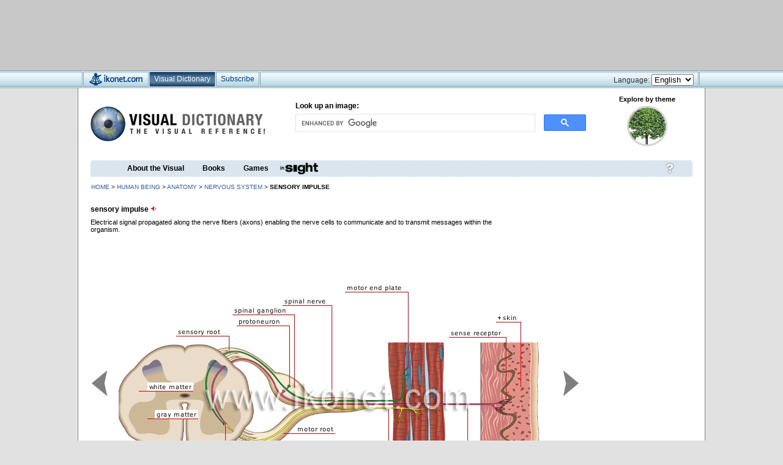

--- FILE ---
content_type: text/html; charset=UTF-8
request_url: https://www.ikonet.com/en/visualdictionary/human-being/anatomy/nervous-system/sensory-impulse.php
body_size: 42221
content:
<!DOCTYPE html PUBLIC "-//W3C//DTD XHTML 1.0 Strict//EN"
        "http://www.w3.org/TR/xhtml1/DTD/xhtml1-strict.dtd">
<html xmlns="http://www.w3.org/1999/xhtml" xml:lang="en" lang="en">
<head>
<!--Output date : 14:11 2007-11-09, version : 3.0.21-->
<!-- -->
<meta http-equiv="content-type" name="content-type" content="text/html; charset=utf-8" />
<title>human being > anatomy > nervous system > sensory impulse image - Visual Dictionary</title>
<script type="text/javascript" src="../../../includes/scripts/js/menu-haut.js"></script>
<script type="text/javascript" src="../../../includes/scripts/js/analytics.js"></script>
<script type="text/javascript" src="../../../includes/scripts/js/AC_RunActiveContent.js"></script>
<script type="text/javascript" src="../../../includes/scripts/js/rollOver.js"></script>
<script type="text/javascript" src="../../../includes/scripts/js/CGDynamicMenu.js"></script>
<script type="text/javascript" src="../../../includes/scripts/js/truncate.js"></script>
<link href="../../../css/us/screen.css" rel="stylesheet" type="text/css" media="screen" />
<link href="../../../css/us/print.css" rel="stylesheet" type="text/css" media="print" />
</head>
<body>


<!-- THE VISUAL DICTIONARY -->
<div class="pubtop" style="background-color:#C8C8C8; height:115px; width:100%;"><div style="height:6px;"></div><div class="pubbox"><div class="pubbox_leaderboard">
<script async src="https://pagead2.googlesyndication.com/pagead/js/adsbygoogle.js"></script>
<!-- Ikonet EN 728x90 -->
<ins class="adsbygoogle"
     style="display:inline-block;width:728px;height:90px"
     data-ad-client="ca-pub-7156007925185226"
     data-ad-slot="0354209892"></ins>
<script>
     (adsbygoogle = window.adsbygoogle || []).push({});
</script>
</div>
</div></div>
<style>
div.menutop{
	height:29px;
	min-width:1006px;
	background: #FFF url(https://www.ikonet.com/en/ikonet-ui/images/menutop.gif) repeat-x;
	text-align:left;
	font-family:Verdana,Geneva,sans-serif;
	color:#333;
	}
	
div.menutop a{
	outline:none;
	text-decoration:none;
	}
	
div.menuonglets{
	width:1006px;
	height:29px;
	margin:0 auto;
	font-size:14px;
	}
	
div.spacer{
	height:29px; 
	width:3px; 
	background: #FFF url(https://www.ikonet.com/en/ikonet-ui/images/menutop_spacer.gif) center; 
	float:left;
	}
	
div.spacer_debut{
	height:29px; 
	width:3px; 
	background: #FFF url(https://www.ikonet.com/en/ikonet-ui/images/menutop_spacer.gif) center; 
	float:left;
	margin-left: -3px;
	}

div.spacer_fin{
	height:29px; 
	width:3px; 
	background: #FFF url(https://www.ikonet.com/en/ikonet-ui/images/menutop_spacer.gif) center; 
	float:left;
	margin-right: -1px;
	}
	
div.onglet{
	height:29px;
	background: url(https://www.ikonet.com/en/ikonet-ui/images/menutop.gif) repeat-x;
	float:left;
	font-size:12px;
	color:#003E7E;
	text-decoration:none;
	}
	
div.onglet:hover{
	height:29px;
	background: url(https://www.ikonet.com/en/ikonet-ui/images/menutop.gif) repeat-x;
	background-position:0px -29px;
	float:left;
	font-size:12px;
	color:#003E7E;
	text-decoration:none;
	cursor:pointer;
	}
	
div.onglet:active{
	height:29px;
	background: url(https://www.ikonet.com/en/ikonet-ui/images/menutop.gif) repeat-x;
	background-position:0px -58px;
	float:left;
	font-size:12px;
	color:#003E7E;
	text-decoration:none;
	cursor:pointer;
	}
	
div.ongletselect{
	height:29px;
	background: url(https://www.ikonet.com/en/ikonet-ui/images/menutop_select.gif) center;
	float:left;
	font-size:12px;
	color:#FFF;
	text-decoration:none;
	}
	
div.ongletikonet{
	height:29px;
	width:105px;
	background: url(https://www.ikonet.com/en/ikonet-ui/images/boutonikonet.gif) repeat-x;
	float:left;
	}
	
div.ongletikonet:hover{
	height:29px;
	width:105px;
	background: url(https://www.ikonet.com/en/ikonet-ui/images/boutonikonet.gif) repeat-x;
	background-position:0px -29px;
	float:left;
	cursor:pointer;
	}
	
div.ongletikonet:active{
	height:29px;
	width:105px;
	background: url(https://www.ikonet.com/en/ikonet-ui/images/boutonikonet.gif) repeat-x;
	background-position:0px -58px;
	float:left;
	cursor:pointer;
	}
	
div.ongletikonetselect{
	height:29px;
	width:105px;
	background: url(https://www.ikonet.com/en/ikonet-ui/images/boutonikonet_select.jpg) center;
	float:left;
	}
	
div.onglettext{
	padding-top:7px;
	margin-left:7px;
	margin-right:7px;
	}
</style>

<!--<script type="text/javascript" src="https:///en/ikonet-ui/dropdown/js/jquery-1.4.4.min.js"></script>-->
<script type="text/javascript" language="javascript" src="https://www.ikonet.com/en/ikonet-ui/dropdown/js/jquery.dropdownPlain.js"></script>
<link rel="stylesheet" href="https://www.ikonet.com/en/ikonet-ui/dropdown/css/dropdown_style.css" type="text/css" media="screen, projection"/>
	<!--[if lte IE 7]>
        <link rel="stylesheet" type="text/css" href="https://www.ikonet.com/en/ikonet-ui/dropdown/css/ie.css" media="screen" />
    <![endif]-->
    
    <!-- CODE: Pour ajouter la mention "Nouveau" a un onglet
    <div style="position:relative; left:19px; top:-20px; width:91px; height:23px;"><img src="https:///en/ikonet-ui/images/nouveau.png" style="margin:0px; padding:0px; border:none;"></img></div>
    -->

<div class="menutop">
<div class="menuonglets">
    <div class="spacer_debut"></div>
    <ul class="dropdown" style="margin: 0; padding: 0;"> 
    	<li>
    	<a href="https://www.ikonet.com/en/"><div class="ongletikonet"></div></a>
        </li>
    	<div class="spacer"></div>
    
    	<li>
    	<a href="https://www.ikonet.com/en/visualdictionary/"><div class="ongletselect"><div class="onglettext">Visual Dictionary</div></div></a>
        </li>
    	<div class="spacer"></div>
 <!--       
        <li>
    	<a href="https://www.ikonet.com/en/health/virtual-human-body/"><div class="onglet" style="width:155px; position:relative;"><img src="https://www.ikonet.com/en/ikonet-ui/images/new-menu.png" style="position:absolute; top:0px; right:0px;"></img><div class="onglettext">Virtual Human Body</div></div></a>
        </li>
    	<div class="spacer"></div>
     
    	<li>
    	<a href="https://www.ikonet.com/en/visualdictionary/static/us/newsletter_archive"><div class="onglet"><div class="onglettext"><span style="color:#003E7E;">InSight</span></div></div></a>
        </li>
    	<div class="spacer"></div>
-->   
    	<li>
    	<a href="https://www.demarque.com/en/online-resources/product/the-visual"><div class="onglet"><div class="onglettext">Subscribe</div></div></a>
            <ul class="sub_menu" style="width:315px; margin: 0; padding: 0;">
            	<li><a href="https://www.demarque.com/en/online-resources/product/the-visual"><span style="color:#003E7E;">The Visual</span></a></li>
            	<li><a href="https://www.demarque.com/en/online-resources/product/virtual-human-body"><span style="color:#003E7E;">Virtual Human Body</span></a></li>
         		
        	</ul>
        </li>
    	<div class="spacer"></div>
    </ul>  

    <div class="spacer_fin" style="float:right"></div>
  <!--  <a target="_blank" href="https://www.quebec-amerique.com/boutique/en/"><div class="onglet" style="float:right"><div class="onglettext">Online store</div></div></a>
    <div class="spacer" style="float:right"></div>
   -->
    <div style="padding-top:6px; float:right; font-size:12px; margin-right:7px;">
    Language:
    <select ONCHANGE='location = this.options[this.selectedIndex].value'>
    <option VALUE='https://www.ikonet.com/en/'>English</option>
    <option VALUE='https://www.ikonet.com/fr/'>French</option>
    <option VALUE='https://www.ikonet.com/es/'>Spanish</option>
    </select>
    </div>
    
</div>
</div>	<div class="frame">
<!-- THE VISUAL DICTIONARY -->

<!--<div class="menuOnglets">
	<div class="onglet1b"><span class="texteOnglet">The visual dictionary</span></div>
     <a href="http://www.ikonet.com/fr/ledictionnairevisuel/"><div class="onglet2"><span class="texteOnglet">Le <span style="color:#af0c03">corps humain</span> virtuel</span></div></a>
    
    <div style="float:right;"><a href="http://store.ikonet.com"><div class="onglet3"><span class="texteOnglet">Online Shop</span></div></a></div>
    <div style="float:right; color:#FFF; margin-top:4px; margin-right:10px;">
     Language :
    <select ONCHANGE='location = this.options[this.selectedIndex].value'>
    <option VALUE='http://www.ikonet.com/en/visualdictionary/'>English</option>
    <option VALUE='http://www.ikonet.com/fr/ledictionnairevisuel/'>Fran&ccedil;ais</option>
    </select>
    </div>
</div>-->    
		<div class="c">
		 <!-- THE VISUAL DICTIONARY -->
<meta name="viewport" content="width=device-width">
<style>
  /* Samsung Galaxy */
  @media screen and (device-width: 800px) { html { zoom: 81.21827%; } }
  /* Kindle Fire */
  @media screen and (device-width: 600px) { html { zoom: 60.91370%; } }
  /* iPad */
  @media screen and (device-width: 768px) { html { zoom: 75%; } }
</style>
<div class="h">


<br style="clear:both">

  <div style='margin-left: 20px; position:relative; z-index:0;'>
  <!--<div class='logo' style="position:relative; z-index:0;"><a href=""><img src="images/header/logoheader.jpg" alt="Logo" /></a></div>-->
  
      
  <div style="height:106px; width:985px;">
  <script type="text/javascript">
	function submitform()
	{
  		document.recherche.submit();
	}
  </script>
  
  <div style="float:left; margin-top:18px;">
  <!--<a href="https://www.ikonet.com/en/visualdictionary/" class="header"></a>-->
  <a href="https://www.ikonet.com/en/visualdictionary/"><img src="https://www.ikonet.com/en/visualdictionary/images/logo-new.jpg"></img></a>
  </div>
  
  <div style="position:absolute; left:335px; top:10px; font-size:12px; font-weight:bold;">
  Look up an image:
  </div>
  
<style>
#searchform .screen-reader-text {
	display:none;
}

#searchform #s, #cse-search-box input[type="text"] {
	margin:0; 
	height:30px;
	width:350px;
	border:1px solid #666;
	font-size:16px;
	}
</style>
	
  <div style="float:left; margin-top:30px; margin-left:40px;width:475px;" class="menu side widget_search">
  
  <!-- GOOGLESEARCH -->
	<!--<form action="http://www.ikonet.com/en/visualdictionary/static/us/searchresults" id="cse-search-box" name="recherche">
  <div>
    <input type="hidden" name="cx" value="partner-pub-7156007925185226:irtdbf-4s1w" />
    <input type="hidden" name="cof" value="FORID:9" />
    <input type="hidden" name="ie" value="UTF-8" />
    <input type="text" name="q">
  </div>
</form>
<script type="text/javascript" src="http://www.google.ca/cse/brand?form=cse-search-box&amp;lang=en"></script>
-->
<script async src="https://cse.google.com/cse.js?cx=partner-pub-7156007925185226:irtdbf-4s1w">
</script>
<div class="gcse-searchbox-only"></div>
</div>



  
    <div style="float:left; width:140px; height:100px; margin-left:30px; text-align:center; font-weight:bold;">
  Explore by theme
  <!-- <a href="/"> A UTILISER POUR LE RANDOM -->
  <a href="https://www.ikonet.com/en/visualdictionary/"><img src="https://www.ikonet.com/en/visualdictionary/images/themes/3.jpg" style="margin-top:5px;" alt="règne végétal" title="règne végétal"></a>
  </div>

</div>

<div style='clear:both'></div>
  
<div class="menuHaut">
  <div id="pons" class="pons">
  <a href="https://www.ikonet.com/en/visualdictionary/static/us/help"><img src="../../../images/btn_aide.jpg" alt="" /></a>
  
  <!-- AddThis Button BEGIN -->
<script type="text/javascript">
var addthis_pub="ssimard";
var addthis_language = "fr"; 
</script>
<!--<a href="http://www.addthis.com/bookmark.php?v=20" onmouseover="return addthis_open(this, '', '[URL]', '[TITLE]')" onmouseout="addthis_close()" onclick="return addthis_sendto()"><img src="http://s7.addthis.com/static/btn/sm-plus.gif" width="16" height="16" alt="Partager" style="border:0"/></a><script type="text/javascript" src="http://s7.addthis.com/js/200/addthis_widget.js"></script>-->
<!-- AddThis Button END -->
</div>
  <div class="elementsMenu">
	<ul id="menu">
        	<li><span><a href="https://www.ikonet.com/en/visualdictionary/static/us/visual">About the Visual</a></span>
    			<!--<ul>
				<li><a href="https://www.ikonet.com/en/visualdictionary/static/us/visuel">Qu’est-ce que <em>Le Visuel</em>&nbsp;?</a></li>
				<li><a href="https://www.ikonet.com/en/visualdictionary/static/us/visuel_histoire">L'histoire d’un succès</a></li>
				<li><a href="https://www.ikonet.com/en/visualdictionary/static/us/visuel_monde"><em>Le Visuel</em> dans le monde</a></li>
			</ul>-->
		</li>
        
        	<li><span><a href="https://www.ikonet.com/en/visualdictionary/static/us/books">Books</a></span>
    		
			<!--<ul>
				<li><a href="https://www.ikonet.com/en/visualdictionary/static/us/livres_grandpublic">Livres grand public</a></li>
				<li><a href="https://www.ikonet.com/en/visualdictionary/static/us/livres_jeunesse">Livres jeunesse</a></li>
			</ul>-->		
	  </li>
      

     
	   		<li><span><a href="https://www.ikonet.com/en/visualdictionary/static/us/put_in_place">Games</a></span>
			
			<!--<ul>
				<li><a href="https://www.ikonet.com/en/visualdictionary/static/us/jeux_chacunsaplace">Jeu de la semaine</a></li>
				<li><a href="https://www.ikonet.com/en/visualdictionary/static/us/games_archives">Archives</a></li>
			</ul>-->
		</li>

	   		<!--<li><span><a href="https://www.ikonet.com/en/visualdictionary/static/us/infographic_guitar">deVisu</a></span>-->
        <li><a style="padding:0px; height:27px;" href="https://www.ikonet.com/en/visualdictionary/static/us/newsletter_archive"><img src="../../../images/insight1.jpg" alt="inSight" /></a>
		
    
	</ul>
	</div>
</div>
</div>         
  		</div>
			
			<div class="c2">		
			<div class="breadcrumb" style='margin-top:0px; float:left;'>		
						<span class="breadcrumb"><a href="http://www.ikonet.com/en/visualdictionary/">HOME</a> > <a href="https://www.ikonet.com/en/visualdictionary/human-being/">human being</a> > <a href="https://www.ikonet.com/en/visualdictionary/human-being/anatomy/">anatomy</a> > <a href="https://www.ikonet.com/en/visualdictionary/human-being/anatomy/">nervous system</a> > <!--<a href="">--><span style="color:#000; font-weight:bold;">sensory impulse</span><!--</a>--></span>
			            
            
                        
<!--========================================================= PREVIOUS / NEXT ============= -->
       
				</div>
                <div style="float:right; margin-right:20px;"></div>

				<div class="descript" style='width: 675px; float:left;'>				
						<h4 class="top">sensory impulse <a href="https://www.ikonet.com/en/visualdictionary/static/us/pronunciation/index/us/10787/10787" onclick="MM_openBrWindow('https://www.ikonet.com/en/visualdictionary/static/us/pronunciation/index/us/10787/10787','popup','status=yes,scrollbars=no,width=313,height=484'); return false"><img src="../../../images/speaker-vert.gif" alt="click to hear : sensory impulse" title="click to hear : sensory impulse" border="0" width="11" height="11" /></a></h4>
						<span class='definition'>Electrical signal propagated along the nerve fibers (axons) enabling the nerve cells to communicate and to transmit messages within the organism.</span>				</div>                
                <div style="clear:both;"></div>
                
					
					
					
                    <script src="http://code.jquery.com/jquery-latest.js"></script>
                    
                    <style>
                    img{
                        border:none;
                    }
                    
                    #screenshot{
                            position:absolute;
                            background:#333333;
                            border:solid 1px #d8d8d8;
                            padding:4px;
                            display:none;
                            color:#fff;
                            font-family:Arial, Helvetica, sans-serif;
                            font-size:12px;
                            line-height:20px;
                    }
					</style>
                    
					<div style="position:relative; width:840px;">
                                        
                    <script>
						// starting the script on page load
						$(document).ready(function(){
							screenshotPreview();
							//alert("READY");
						});
					</script>
                    
                    <script type="text/javascript">
						this.screenshotPreview = function(){	
							/* CONFIG */
								
								xOffset = 0;
								yOffset = 15;
								
								// these 2 variable determine popup's distance from the cursor
								// you might want to adjust to get the right result
								
							/* END CONFIG */
							$("a.screenshot").hover(function(e){
								this.t = this.title;
								this.title = "";	
								var c = (this.t != "") ? "<br/>" + this.t : "";
								$("body").append("<p id='screenshot'><img style='width:200px;' src='"+ this.rel +"' alt='url preview' />"+ c +"</p>");								 
								$("#screenshot")
									.css("top",(e.pageY - xOffset) + "px")
									.css("left",(e.pageX + yOffset) + "px")
									.fadeIn("fast");					
							},
							
							function(){
								this.title = this.t;	
								$("#screenshot").remove();
							});	
							$("a.screenshot").mousemove(function(e){
								$("#screenshot")
									.css("top",(e.pageY - xOffset) + "px")
									.css("left",(e.pageX + yOffset) + "px");
							});			
						};
					</script>
                    
                    <a href="https://www.ikonet.com/en/visualdictionary/human-being/anatomy/nervous-system/chain-of-neurons.php" class="screenshot" title="chain of neurons" rel="../../../images/us/chain-of-neurons-109810.jpg"><div class="bouton_ecran_right" style="width:30px; height:80px; position:absolute; top:200px; left:20px;"></div></a>                    
                    <a href="https://www.ikonet.com/en/visualdictionary/human-being/anatomy/male-reproductive-organs/sagittal-section.php" class="screenshot" title="sagittal section" rel="../../../images/us/sagittal-section-13340.jpg"><div class="bouton_ecran_left" style="width:30px; height:80px; position:absolute; top:200px; right:20px;"></div></a> 
                                        
                    <img style="margin-left:20px;"src="../../../images/us/sensory-impulse-107870.jpg"  alt='sensory impulse image' usemap='#Map2' title='sensory impulse image' width="800"> </img>
                    
<!-- Texte édito =====================================================================================================================================================-->	

<div style="height:84px; width:820px; background-color:#f9f9f9; margin-left:20px; position:relative;">

	<a href="https://www.ikonet.com/en/visualdictionary/static/us/buy_imagery_choice?id=https://www.ikonet.com/en/visualdictionary/human-being/anatomy/nervous-system/sensory-impulse.php&title=sensory impulse&screenshot=https://www.ikonet.com/en/visualdictionary/images/us/sensory-impulse-107870&icon=https://www.ikonet.com/en/visualdictionary/Icons/Ecran/ICE10787_0" style="display:block; width:114px; height:31px; background-color:#666; position:absolute; top:26px; left:67px;"><img src="https://www.ikonet.com/en/visualdictionary/images/ecran-buy.jpg" alt="achat d'image"/></a>
    
    <a href="https://www.ikonet.com/en/visualdictionary/static/us/blog_this?id=https://www.ikonet.com/en/visualdictionary/human-being/anatomy/nervous-system/sensory-impulse.php&title=sensory impulse&screenshot=https://www.ikonet.com/en/visualdictionary/images/us/sensory-impulse-107870&icon=https://www.ikonet.com/en/visualdictionary/Icons/Ecran/ICE10787_0" style="display:block; width:120px; height:31px; background-color:#666; position:absolute; top:26px; left:201px;"><img src="https://www.ikonet.com/en/visualdictionary/images/ecran-use.jpg" alt="achat d'image"/></a>


		<div style="float:right; height:62px; width:300px; margin-top:10px; margin-right:39px;">				
             <!-- AddThis Button BEGIN -->
                         	<script type="text/javascript">
					var addthis_config = {
    				 ui_language: "en"
					}
				</script>
				<div class="addthis_toolbox addthis_default_style" style="float:left; width:270px; text-align:right; height:25px; margin-left:50px; z-index: 99;">
                <a class="addthis_button_facebook_like" fb:like:layout="box_count"></a>
                <a class="addthis_button_tweet" tw:count="vertical"></a>
                <a class="addthis_button_google_plusone" g:plusone:size="tall" style="margin-top:2px;"></a> 
                <a class="addthis_button_pinterest_pinit" pi:pinit:url="http://www.ikonet.com/en/visualdictionary/" pi:pinit:media="http://www.ikonet.com/en/visualdictionary/images/us/sensory-impulse-107870.jpg" pi:pinit:layout="vertical" style="margin-top:6px;"></a>
                <!--<a class="addthis_button_facebook_like"></a>-->
                </div><br style="clear:both" />
                <script type="text/javascript" src="http://s7.addthis.com/js/250/addthis_widget.js#pub=ssimard"></script>
            <!-- AddThis Button END -->
		</div>

</div>
            
            <div style="text-align:center; font-size:14px; margin-top:10px; margin-bottom:15px; width:820px;">
            See sensory impulse in : <a href="/fr/ledictionnairevisuel/etre-humain/anatomie/systeme-nerveux/influx-nerveux.php" class="lienlangue">french</a> | <a href="/es/diccionariovisual/ser-humano/anatomia/sistema-nervioso/impulso-nervioso.php" class="lienlangue">spanish</a>
            </div>
            
            </div>
                    
					<map name="Map2" id="Map2">						
												<area shape="rect" coords="417,78,513,92" href="#motor end plate1" title="motor end plate" alt="motor end plate" />
													<area shape="rect" coords="94,240,169,254" href="#white matter2" title="white matter" alt="white matter" />
													<area shape="rect" coords="106,285,177,299" href="#gray matter3" title="gray matter" alt="gray matter" />
													<area shape="rect" coords="478,374,560,388" href="#muscle fiber4" title="muscle fiber" alt="muscle fiber" />
													<area shape="rect" coords="505,394,605,408" href="#sensory neuron5" title="sensory neuron" alt="sensory neuron" />
													<area shape="rect" coords="587,152,675,166" href="#sense receptor6" title="sense receptor" alt="sense receptor" />
													<area shape="rect" coords="664,127,701,141" href="#skin7" title="skin" alt="skin" />
													<area shape="rect" coords="153,370,227,384" href="#spinal cord8" title="spinal cord" alt="spinal cord" />
													<area shape="rect" coords="225,339,285,353" href="#synapse9" title="synapse" alt="synapse" />
													<area shape="rect" coords="336,309,401,323" href="#motor root10" title="motor root" alt="motor root" />
													<area shape="rect" coords="389,354,479,368" href="#motor neuron11" title="motor neuron" alt="motor neuron" />
													<area shape="rect" coords="315,100,389,114" href="#spinal nerve12" title="spinal nerve" alt="spinal nerve" />
													<area shape="rect" coords="240,133,314,147" href="#protoneuron13" title="protoneuron" alt="protoneuron" />
													<area shape="rect" coords="233,115,324,129" href="#spinal ganglion14" title="spinal ganglion" alt="spinal ganglion" />
													<area shape="rect" coords="141,150,216,164" href="#sensory root15" title="sensory root" alt="sensory root" />
												
					</map>
					
    
                    
				 <div class="c3">
										<div class="descript" id="motor end plate1">
						
						<h4 class="top">motor end plate <a href="https://www.ikonet.com/en/visualdictionary/static/us/pronunciation/index/us/10945/10945" onclick="MM_openBrWindow('https://www.ikonet.com/en/visualdictionary/static/us/pronunciation/index/us/10945/10945','popup','status=yes,scrollbars=no,width=313,height=484'); return false"><img src="../../../images/speaker-vert.gif" alt="click to hear : motor end plate" title="click to hear : motor end plate" border="0" width="11" height="11" /></a></h4>
						
						<span class='definition'>Contact zone between the axonal end of the motor neuron and the muscle fiber that causes muscle movement.</span></div><div style='clear:both;'></div>						<div class="descript" id="white matter2">
						
						<h4 class="top">white matter <a href="https://www.ikonet.com/en/visualdictionary/static/us/pronunciation/index/us/10842/10842" onclick="MM_openBrWindow('https://www.ikonet.com/en/visualdictionary/static/us/pronunciation/index/us/10842/10842','popup','status=yes,scrollbars=no,width=313,height=484'); return false"><img src="../../../images/speaker-vert.gif" alt="click to hear : white matter" title="click to hear : white matter" border="0" width="11" height="11" /></a></h4>
						
						<span class='definition'>Section of the spinal cord made up of nerve fibers (axons) and surrounding the gray matter.</span></div><div style='clear:both;'></div>						<div class="descript" id="gray matter3">
						
						<h4 class="top">gray matter <a href="https://www.ikonet.com/en/visualdictionary/static/us/pronunciation/index/us/10853/10853" onclick="MM_openBrWindow('https://www.ikonet.com/en/visualdictionary/static/us/pronunciation/index/us/10853/10853','popup','status=yes,scrollbars=no,width=313,height=484'); return false"><img src="../../../images/speaker-vert.gif" alt="click to hear : gray matter" title="click to hear : gray matter" border="0" width="11" height="11" /></a></h4>
						
						<span class='definition'>Central part of the spinal cord primarily made of the cell bodies of neurons.</span></div><div style='clear:both;'></div>						<div class="descript" id="muscle fiber4">
						
						<h4 class="top">muscle fiber <a href="https://www.ikonet.com/en/visualdictionary/static/us/pronunciation/index/us/10914/10914" onclick="MM_openBrWindow('https://www.ikonet.com/en/visualdictionary/static/us/pronunciation/index/us/10914/10914','popup','status=yes,scrollbars=no,width=313,height=484'); return false"><img src="../../../images/speaker-vert.gif" alt="click to hear : muscle fiber" title="click to hear : muscle fiber" border="0" width="11" height="11" /></a></h4>
						
						<span class='definition'>Component tissue of the muscle; it contracts in response to a nerve impulse from the central nervous system.</span></div><div style='clear:both;'></div>						<div class="descript" id="sensory neuron5">
						
						<h4 class="top">sensory neuron <a href="https://www.ikonet.com/en/visualdictionary/static/us/pronunciation/index/us/10820/10820" onclick="MM_openBrWindow('https://www.ikonet.com/en/visualdictionary/static/us/pronunciation/index/us/10820/10820','popup','status=yes,scrollbars=no,width=313,height=484'); return false"><img src="../../../images/speaker-vert.gif" alt="click to hear : sensory neuron" title="click to hear : sensory neuron" border="0" width="11" height="11" /></a></h4>
						
						<span class='definition'>Neuron transmitting information gathered by sensory receptors to the central nervous system.</span><div class='imgContenu'><a href='https://www.ikonet.com/en/visualdictionary/human-being/anatomy/nervous-system/chain-of-neurons.php'><img src='../../../Icons/Ecran/ICE10981_0.png' alt='chain of neurons image' width='84' height='66' title='chain of neurons image' /></a><br /><a href='https://www.ikonet.com/en/visualdictionary/human-being/anatomy/nervous-system/chain-of-neurons.php'>chain of neurons</a><br style='clear: both;'/></div></div><div style='clear:both;'></div>						<div class="descript" id="sense receptor6">
						
						<h4 class="top">sense receptor <a href="https://www.ikonet.com/en/visualdictionary/static/us/pronunciation/index/us/10925/10925" onclick="MM_openBrWindow('https://www.ikonet.com/en/visualdictionary/static/us/pronunciation/index/us/10925/10925','popup','status=yes,scrollbars=no,width=313,height=484'); return false"><img src="../../../images/speaker-vert.gif" alt="click to hear : sense receptor" title="click to hear : sense receptor" border="0" width="11" height="11" /></a></h4>
						
						<span class='definition'>Peripheral terminal of the sensory neuron receiving a stimulus (touch, noise or other) and transmitting it to the spinal cord in the form of nerve impulses.</span></div><div style='clear:both;'></div>						<div class="descript" id="skin7">
						
						<h4 class="top">skin <a href="https://www.ikonet.com/en/visualdictionary/static/us/pronunciation/index/us/8970/10936" onclick="MM_openBrWindow('https://www.ikonet.com/en/visualdictionary/static/us/pronunciation/index/us/8970/10936','popup','status=yes,scrollbars=no,width=313,height=484'); return false"><img src="../../../images/speaker-vert.gif" alt="click to hear : skin" title="click to hear : skin" border="0" width="11" height="11" /></a></h4>
						
						<span class='definition'>The body’s outer protective casing whose internal layer (dermis) is rich in veins and nerves.</span><div class='imgContenu'><a href='https://www.ikonet.com/en/visualdictionary/human-being/sense-organs/touch/skin.php'><img src='../../../Icons/Ecran/ICE12514_0.png' alt='skin image' width='84' height='66' title='skin image' /></a><br /><a href='https://www.ikonet.com/en/visualdictionary/human-being/sense-organs/touch/skin.php'>skin</a><br style='clear: both;'/></div></div><div style='clear:both;'></div>						<div class="descript" id="spinal cord8">
						
						<h4 class="top">spinal cord <a href="https://www.ikonet.com/en/visualdictionary/static/us/pronunciation/index/us/7028/10831" onclick="MM_openBrWindow('https://www.ikonet.com/en/visualdictionary/static/us/pronunciation/index/us/7028/10831','popup','status=yes,scrollbars=no,width=313,height=484'); return false"><img src="../../../images/speaker-vert.gif" alt="click to hear : spinal cord" title="click to hear : spinal cord" border="0" width="11" height="11" /></a></h4>
						
						<span class='definition'>Part of the central nervous system located in the vertebral column; it receives and transmits nerve information and releases the reflexes.</span><div class='imgContenu'><a href='https://www.ikonet.com/en/visualdictionary/human-being/anatomy/nervous-system/cervical-vertebra.php'><img src='../../../Icons/Ecran/ICE10639_0.png' alt='cervical vertebra image' width='84' height='66' title='cervical vertebra image' /></a><br /><a href='https://www.ikonet.com/en/visualdictionary/human-being/anatomy/nervous-system/cervical-vertebra.php'>cervical vertebra</a><br style='clear: both;'/></div></div><div style='clear:both;'></div>						<div class="descript" id="synapse9">
						
						<h4 class="top">synapse <a href="https://www.ikonet.com/en/visualdictionary/static/us/pronunciation/index/us/10972/10972" onclick="MM_openBrWindow('https://www.ikonet.com/en/visualdictionary/static/us/pronunciation/index/us/10972/10972','popup','status=yes,scrollbars=no,width=313,height=484'); return false"><img src="../../../images/speaker-vert.gif" alt="click to hear : synapse" title="click to hear : synapse" border="0" width="11" height="11" /></a></h4>
						
						<span class='definition'>Contact zone between two neurons through which nerve impulses are transmitted.</span><div class='imgContenu'><a href='https://www.ikonet.com/en/visualdictionary/human-being/anatomy/nervous-system/chain-of-neurons.php'><img src='../../../Icons/Ecran/ICE10981_0.png' alt='chain of neurons image' width='84' height='66' title='chain of neurons image' /></a><br /><a href='https://www.ikonet.com/en/visualdictionary/human-being/anatomy/nervous-system/chain-of-neurons.php'>chain of neurons</a><br style='clear: both;'/></div></div><div style='clear:both;'></div>						<div class="descript" id="motor root10">
						
						<h4 class="top">motor root <a href="https://www.ikonet.com/en/visualdictionary/static/us/pronunciation/index/us/10963/10963" onclick="MM_openBrWindow('https://www.ikonet.com/en/visualdictionary/static/us/pronunciation/index/us/10963/10963','popup','status=yes,scrollbars=no,width=313,height=484'); return false"><img src="../../../images/speaker-vert.gif" alt="click to hear : motor root" title="click to hear : motor root" border="0" width="11" height="11" /></a></h4>
						
						<span class='definition'>Bundle of motor nerve fibers (axons) communicating information from the spinal cord to the periphery of the body, especially the muscles.</span></div><div style='clear:both;'></div>						<div class="descript" id="motor neuron11">
						
						<h4 class="top">motor neuron <a href="https://www.ikonet.com/en/visualdictionary/static/us/pronunciation/index/us/10875/10875" onclick="MM_openBrWindow('https://www.ikonet.com/en/visualdictionary/static/us/pronunciation/index/us/10875/10875','popup','status=yes,scrollbars=no,width=313,height=484'); return false"><img src="../../../images/speaker-vert.gif" alt="click to hear : motor neuron" title="click to hear : motor neuron" border="0" width="11" height="11" /></a></h4>
						
						<span class='definition'>Neuron conducting nerve impulses from the central nervous system to the peripheral organs, such as the muscles.</span><div class='imgContenu'><a href='https://www.ikonet.com/en/visualdictionary/human-being/anatomy/nervous-system/chain-of-neurons.php'><img src='../../../Icons/Ecran/ICE10981_0.png' alt='chain of neurons image' width='84' height='66' title='chain of neurons image' /></a><br /><a href='https://www.ikonet.com/en/visualdictionary/human-being/anatomy/nervous-system/chain-of-neurons.php'>chain of neurons</a><br style='clear: both;'/></div></div><div style='clear:both;'></div>						<div class="descript" id="spinal nerve12">
						
						<h4 class="top">spinal nerve <a href="https://www.ikonet.com/en/visualdictionary/static/us/pronunciation/index/us/10671/10864" onclick="MM_openBrWindow('https://www.ikonet.com/en/visualdictionary/static/us/pronunciation/index/us/10671/10864','popup','status=yes,scrollbars=no,width=313,height=484'); return false"><img src="../../../images/speaker-vert.gif" alt="click to hear : spinal nerve" title="click to hear : spinal nerve" border="0" width="11" height="11" /></a></h4>
						
						<span class='definition'>Nerve formed by the union of the sensory and motor roots; it communicates nerve messages between the spinal cord and the various parts of the organism.</span></div><div style='clear:both;'></div>						<div class="descript" id="protoneuron13">
						
						<h4 class="top">protoneuron <a href="https://www.ikonet.com/en/visualdictionary/static/us/pronunciation/index/us/10798/10798" onclick="MM_openBrWindow('https://www.ikonet.com/en/visualdictionary/static/us/pronunciation/index/us/10798/10798','popup','status=yes,scrollbars=no,width=313,height=484'); return false"><img src="../../../images/speaker-vert.gif" alt="click to hear : protoneuron" title="click to hear : protoneuron" border="0" width="11" height="11" /></a></h4>
						
						<span class='definition'>First neuron of the sensory tract; it transmits information from a sensory organ to the spinal cord.</span></div><div style='clear:both;'></div>						<div class="descript" id="spinal ganglion14">
						
						<h4 class="top">spinal ganglion <a href="https://www.ikonet.com/en/visualdictionary/static/us/pronunciation/index/us/10809/10809" onclick="MM_openBrWindow('https://www.ikonet.com/en/visualdictionary/static/us/pronunciation/index/us/10809/10809','popup','status=yes,scrollbars=no,width=313,height=484'); return false"><img src="../../../images/speaker-vert.gif" alt="click to hear : spinal ganglion" title="click to hear : spinal ganglion" border="0" width="11" height="11" /></a></h4>
						
						<span class='definition'>Bulge of the posterior sensory root of the spinal nerve; it encloses the cell bodies of the neuron sensors.</span></div><div style='clear:both;'></div>						<div class="descript" id="sensory root15">
						
						<h4 class="top">sensory root <a href="https://www.ikonet.com/en/visualdictionary/static/us/pronunciation/index/us/10954/10954" onclick="MM_openBrWindow('https://www.ikonet.com/en/visualdictionary/static/us/pronunciation/index/us/10954/10954','popup','status=yes,scrollbars=no,width=313,height=484'); return false"><img src="../../../images/speaker-vert.gif" alt="click to hear : sensory root" title="click to hear : sensory root" border="0" width="11" height="11" /></a></h4>
						
						<span class='definition'>Bundle of sensory nerve fibers (axons) communicating information from the periphery of the body to the spinal cord.</span></div><div style='clear:both;'></div>	
                    
                    
<!-- Liens partenaires -->
<!-- Liens partenaires -->
			
			  </div>
				<div class="c4">
                <!--Workaround de l'affichage de 2 pubs DeVisu-->
                
					<div class="advertising left">
<script async src="https://pagead2.googlesyndication.com/pagead/js/adsbygoogle.js"></script>
<!-- Ikonet EN 300x250 top -->
<ins class="adsbygoogle"
     style="display:inline-block;width:300px;height:250px"
     data-ad-client="ca-pub-7156007925185226"
     data-ad-slot="8373828605"></ins>
<script>
     (adsbygoogle = window.adsbygoogle || []).push({});
</script>

<script async src="https://pagead2.googlesyndication.com/pagead/js/adsbygoogle.js"></script>
<!-- Ikonet EN 300x250 bottom -->
<ins class="adsbygoogle"
     style="display:inline-block;width:300px;height:250px"
     data-ad-client="ca-pub-7156007925185226"
     data-ad-slot="3629605185"></ins>
<script>
     (adsbygoogle = window.adsbygoogle || []).push({});
</script>

<!--<script type="text/javascript"
src="http://www.ledictionnairevisuel.com/widget/javascript_widget_EN.php">
</script>-->

<!--<script type="text/javascript"
src="http://www.ledictionnairevisuel.com/widget/javascript_widget_EN.php">
</script>-->

</div>

<div id="INV1"></div>
				</div>
			</div>
			<br style="clear:both" />
		</div>
		<div class="f"></div>
	</div>
    <div style="width:100%; height:330px; background-color:#383838; margin-top:26px;">
    <div text-align="center">
<style>
div.footer{
	width:100%;
	height:325px;
	background-color:#0d3f7c;
	color:#FFF;
	background: #FFF url(https://www.ikonet.com/en/ikonet-ui/images/footerback.jpg) center repeat-x;
	font-family:Verdana,Geneva,sans-serif;
	}
	
div.footwrap{
	width:1006px;
	height:325px;
	margin:0 auto;
	background: #FFF url(https://www.ikonet.com/en/ikonet-ui/images/footer.jpg) center repeat-x;
	}

div.footer_chv {
	width:100%;
	height:325px;
	color:#FFF;
	background-color: #000;
	font-family:Verdana,Geneva,sans-serif;
}
		
div.footwrap_chv {
	width:1006px;
	height:325px;
	margin:0 auto;
	background: #000 url(https://www.ikonet.com/fr/ikonet-ui/images/footer_chv.jpg) center repeat-x;
}
	
div.footcol{
	height:280px;
	width:235px;
	margin-left:13px;
	float:left;
	color:#CCC;
	font-size:10px;
	margin-top:20px;
	}
	
div.footcol a{
	text-decoration:none;
	color:#CCC;
	}
	
div.footcol a:hover{
	text-decoration:none;
	color:#FFF;
	}
	
div.footcol ul{
	list-style:none outside none;
	padding:0px;
	line-height:14px;
	margin-left:0px;
	}
	
div.footcol span.title{
	font-size:14px;
	font-weight:bold;
	color:#FFF;
	}
	
div.footcol li.sous{
	font-size:11px;
	font-weight:bold;
	margin-bottom:5px;
	color:#FFF;
	margin-top:12px;
	}
	
div.signature{
	width:1006px;
	text-align:center;
	margin:0 auto;
	height:45px;
	font-size:10px;
	color:#FFF;
	}
</style>

<div class="footer">
	<div class="footwrap">
    	<div class="footcol">
        <span class="title">Business</span><br>
        <ul style="padding-left:0px; margin-left:0px;">
        <li><a href="https://www.ikonet.com/en/aboutus.php">About us</a></li>
        <li><a href="https://www.ikonet.com/en/visualdictionary/static/us/news">Press releases</a></li>
        <li><a target="_blank" href="https://www.qa-international.com/">QA International</a>&nbsp;<img src="https://www.ikonet.com/en/images/newwindow.png"></img></li>
		 <li><a target="_blank" href="https://www.quebec-amerique.com/">Qu&eacute;bec Am&eacute;rique (fr)</a>&nbsp;<img src="https://www.ikonet.com/en/images/newwindow.png"></img></li>
        </ul>
        </div>
        
        <div class="footcol">
        <span class="title">Our Web sites</span>
        <ul style="padding-left:0px; margin-left:0px;">
        <li><a href="https://www.ikonet.com/fr/ledictionnairevisuel/">Le Dictionnaire Visuel (Fr)</a></li>
        <li><a href="https://www.ikonet.com/en/visualdictionary/">The Visual Dictionary</a></li>
        <li><a href="https://www.ikonet.com/es/diccionariovisual/">Diccionario Visual (es)</a></li>
        </div>
        </ul>
        
        <div class="footcol" style="margin-left:14px;">
        <span class="title">More</span>
        <ul style="padding-left:0px; margin-left:0px;">
        <li><a href="https://www.ikonet.com/en/visualdictionary/static/us/games_archives">Games</a></li>
        <li><a href="https://www.ikonet.com/en/visualdictionary/static/us/newsletter_archive">InSight</a></li>
        <li><a href="https://www.ikonet.com/en/tools.php">Tools</a></li>
        <li><a href="https://www.ikonet.com/en/links.php">External links</a></li>
        </ul>
        </div>
        
        <div class="footcol" style="margin-right:13px;">
        <span class="title">Resources</span>
        <ul style="padding-left:0px; margin-left:0px;">
        <li><a href="https://www.ikonet.com/en/contact.php">Contact us</a></li>
        <li><a href="https://www.ikonet.com/en/visualdictionary/static/us/buy_imagery?id=&title=&screenshot=&icon=">Image purchase</a></li>
        <li><a href="https://www.ikonet.com/en/advertising.php">Advertising and partnerships</a></li>
        <li><a href="https://www.ikonet.com/en/institutional.php">Institutional sales</a></li>
        <li><a href="https://www.ikonet.com/en/visualdictionary/static/us/term_use">Terms and conditions of use</a></li>
        <li><a href="https://www.ikonet.com/en/visualdictionary/static/us/privacy_policy">Privacy policy</a></li>
		</ul>
        </div>
                <div class="signature"><a style="text-decoration:none; outline:none;" target="_blank" href="https://www.qa-international.com/"><span style="color:#FFF;">&copy; QA INTERNATIONAL 2026</span></a></div>
</div></div>
    </div>

    
</body>
</html>


--- FILE ---
content_type: text/html; charset=utf-8
request_url: https://www.google.com/recaptcha/api2/aframe
body_size: 114
content:
<!DOCTYPE HTML><html><head><meta http-equiv="content-type" content="text/html; charset=UTF-8"></head><body><script nonce="10NZntBxyE3l-Z0t3U7jmA">/** Anti-fraud and anti-abuse applications only. See google.com/recaptcha */ try{var clients={'sodar':'https://pagead2.googlesyndication.com/pagead/sodar?'};window.addEventListener("message",function(a){try{if(a.source===window.parent){var b=JSON.parse(a.data);var c=clients[b['id']];if(c){var d=document.createElement('img');d.src=c+b['params']+'&rc='+(localStorage.getItem("rc::a")?sessionStorage.getItem("rc::b"):"");window.document.body.appendChild(d);sessionStorage.setItem("rc::e",parseInt(sessionStorage.getItem("rc::e")||0)+1);localStorage.setItem("rc::h",'1769583020349');}}}catch(b){}});window.parent.postMessage("_grecaptcha_ready", "*");}catch(b){}</script></body></html>

--- FILE ---
content_type: text/css
request_url: https://www.ikonet.com/en/visualdictionary/css/us/screen.css
body_size: 48782
content:
/* THE VISUAL DICTIONARY */

html { 
	overflow-y: scroll;
	}
	
body {
	margin: 0;
	padding: 0px;
	text-align:center;
	height:100%;
	/*background-color:#fafafa;*/
	background: #e1e1e1 url(../../images/fond-ombre.gif) center repeat-y;
}
body, table, input, textarea { font-family: Tahoma, Verdana, Helvetica, sans-serif; font-size: 11px; }
form { margin:0; padding:0; }
img {border:0;}

textarea.blog-text{
	float: left;
	width: 80%;
	height: 62px;
}

a{
	outline:none;
	}
	
div.bouton_ecran_left{
	background: url(../../images/bouton_ecran/left_idle.png) center;
	}
	
div.bouton_ecran_left:hover{
	background: url(../../images/bouton_ecran/left_over.png) center;
	}
	
div.bouton_ecran_right{
	background: url(../../images/bouton_ecran/right_idle.png) center;
	}
	
div.bouton_ecran_right:hover{
	background: url(../../images/bouton_ecran/right_over.png) center;
	}
	
p{
	font-size:14px;
	color:#4D4D4D;
	line-height:1.5em;
	}
	
div.bouton7{
	width:197px;
	height:23px;
	background: url(../../images/bouton_rouge.jpg) center;
	background-position:0px 0px;
	text-align:center;
	color:#FFF;
	line-height: -5px;
	font-weight:bold;
	font-size:12px;
	}
	
div.bouton7:hover{
	width:197px;
	height:23px;
	background: url(../../images/bouton_rouge.jpg) center;
	background-position:0px -23px;
	}

input.previous{
	background: url(../../images/btn_retour.jpg) top left no-repeat;
	width: 138px;
	height: 22px;
	border: 0;
}
ul.menuTheme .CGTruncate, ul.menuThemeOpen li.ouvert .CGTruncate, ul.menuThemeOpen .CGTruncate, ul.menuTheme a {
	text-align: left !important;
	display:block;
	height: 18px;
}

ul.menuTheme .CGTruncate, ul.menuThemeOpen li.ouvert .CGTruncate {
width: 152px;
}

ul.menuThemeOpen .CGTruncate {
	width: 152px;
	background-color: #d2dab6;
}

div.frame {
	width: 1024px;
	margin:0px auto;
	padding:0px;
	text-align:left;
	/*background: #FFFFFF url(../../images/background.gif) center repeat-y;*/
}
div.frameRicardo {
	width: 983px;
	margin:0px auto;
	padding:0px;
	text-align:left;
	
	background-repeat:repeat-y;
	background-color: #FFFFFF;
}
#frameAdmin {
	height:100%;
}
.content_admin {
margin: 10px 320px 0 180px;
}
.content_admin {
margin: 10px 320px 0 180px;
}

.content_admin h1{
	font-size:11px;
	font-weight: bold;
	margin:0;
	padding:0;
}



div.frame div.c div.c3 h1.products	{
font-family:Helvetica, sans-serif;
	margin: 0;
	padding: 0 0 15px 0;
	font-size: 36px;
	color: #666666;
}

div.frame div.c div.c2 div.c3 div.imgProducts{
	float: left;
	padding: 0 10px 0 0;
}
h1.article_title {
	font-size:11px;
	font-weight: bold;
	margin:0;
	padding:0;
}

div.frame div.main_logo {
	position: absolute;
	top: 0px;
	z-index: 1000;
	background: url(../../images/logo.gif) top left no-repeat;
}
    div.frame div.main_logo a {
        display: block;
        width: 147px;
        height: 144px;
    }
        div.frame div.main_logo a img {
            display: none;
        }
div.frame div.h {
	position:static;
	padding:0;
	margin: 0px auto;
	width: 1024px;
}

div.frame div.h div.menuOnglets{
	text-transform:uppercase;
	letter-spacing:1px;
	font-weight:bold;
	font-size:10px;
	height:28px;
	float:right;
	margin-right:15px;
	}
	
	div.frame div.h div.menuOnglets div.onglet1{
		background-image: url(../../images/header/onglet_home.jpg);
		background-position: 0 -28px;
		width:217px;
		height:28px;
		float:left;
		margin-right:3px;

	}
	
		div.frame div.h div.menuOnglets a{
			color:#333;


	}
		div.frame div.h div.menuOnglets a:hover div{
		
		background-position: 0 0;
		color:#333;


	}
	div.frame div.h div.menuOnglets div.actif{
		
		background-position: 0 0;


	}
	
		div.frame div.h div.menuOnglets div span.texteOnglet{
			height:28px;
			line-height:28px;
			padding: 7px 0 0 40px;

	}
		div.frame div.h div.menuOnglets div.onglet2{
		background-image: url(../../images/header/onglet_vch.jpg);
		background-position: 0 -28px;
		width:238px;
		height:28px;
		float:left;
		margin-right:3px;

	}
	
		div.frame div.h div.menuOnglets div.onglet3{
		background-image: url(../../images/header/onglet_boutique.jpg);
		background-position: 0 -28px;
		width:182px;
		height:28px;
		float:left;

	}
	
		div.frame div.h div.menuOnglets div.onglet2{
		float:left;

	}
	
		div.frame div.h div.menuOnglets div.onglet3{
		float:left;

	}



    div.frame div.h h1 {
        margin: 0px;
		background-image: url(../../images/header/headermenu.jpg); 
		background-repeat: no-repeat; 
        /*background: url(../images/header/menu.jpg) top center no-repeat;*/
		_height:1%;
		margin-left: 132px;
    }
    div.frame div.h h1 a.header {
	display: block;
	width: 852px;
	height: 106px;
    }
	
	div.frame div.h h1 a.boutique {
	display: block;
	left:905px;
	position:absolute;
	width: 75px;
	height: 111px;
    }
		
    div.frame div.h h1 a span {
    display: none;
    }


div.frame div.c div.c2 h2.subtitle  {
    margin: 0 0 0 20px;
    height: 82px;
    width: 765px;
    background-position: top right;
    background-repeat: no-repeat;
}
div.frame div.c div.c2 h2.subtitle span  { display: none; }

div.frame div.menuProduct {
	background-image: url(../../images/product_bar.jpg);
	margin: 0 0 0 145px;
	padding: 5px 0 0 15px;
	font-weight: bold;
	font-size: 10px;
	color: #ccc;
}
div.frame div.menuProduct a:link, a:active, a:visited{
	color: #ccc;
	text-decoration:none;
}
div.frame div.menuProduct a{
	color: #ccc;
	text-decoration:none;
}
div.frame div.menuProduct a:hover{
	color: #649cce;
	text-decoration:none;
}
div.c3 div.about-us {
	padding: 0 0 0 15px;
}
div.frame div.c div.c2 div.c3 ul.product-caracteristics{
	list-style-position:inside;
}
div.frame div.c div.c2 div.c3 ul.product-caracteristics li{
	font-size: 12px;
}
div.frame div.c div.c2 div.c3 div.article{
	font-size: 12px;
	font-family:Verdana, Arial, Helvetica, sans-serif;
	font-weight: bold;
	color: #666;
}
div.frame div.c div.c2 div.c3 p.price{
	font-size: 12px;
	font-family:Verdana, Arial, Helvetica, sans-serif;
}
div.frame div.c {
	position:relative;
	width:1024px;
	text-align:left;
	padding:0;
	margin:0;
}

div.frame div.c div.c1 {
	position:relative;
	width:169px;
	padding:0 0 0 14px;
	margin: 0px;
	float:left;
	text-align:left;
	background-color: #ffffff;
}
	/* Le include des sections qui ont un deuxieme menu en haut en noir */
	div.frame div.c div.c1 div.searchbox{
		position:relative;
	margin: 13px 0 0 0;
	padding: 0;	
	width: 169px;
	background: #ffffff url(../../images/bg-search.jpg) center 34px no-repeat;
	background-position: 0 164px;
	height: 239px;
	}
	
	
	
		div.frame div.c div.c1 div. h1{
			margin: 0;
			padding: 0px 0 0 147px;
			background: url(../../images/index.jpg) no-repeat;
			height: 34px;
		}
		div.frame div.c div.c1 div.searchbox span{
			display: none;
		}

	/* Le include des sections qui ont un deuxieme menu en haut en noir */
	div.frame div.c div.c1 div.searchbox.product{
		margin: 25px 0 0 0;
		padding: 0;
		width: 147px;
		/*height: 22px;*/
	}
		div.frame div.c div.c1 div.searchbox.product h1{
			margin: 0;
			padding: 0;
			background: url(../../images/index.jpg) no-repeat;
			height: 32px;
		}
		div.frame div.c div.c1 div.searchbox.product span{
			display: none;
		}
	/* Le menu Theme */
	.bgThemes{
	 background:url(../../images/fond-menu-gauche.jpg) repeat-y;
	 -margin-right:-14px; 
	 height:100%; 
	}
	
	div.frame div.c div.c1 div.themesearch{
		margin: 0 0 5px 0;
		background: url(../../images/theme.jpg) no-repeat;
		width: 183px;
		height: 33px;
	}
		div.frame div.c div.c1 div.themesearch span{
			display: none;
		}

/*ul.menuTheme a:first-letter {text-transform:capitalize;}*/

div.c1 ul.menuTheme{
	position: relative;
	margin: 0;
	padding: 0;
	border: url(../../images/arrow.gif) 5px center no-repeat;
	list-style-type: none;
	height: 100%;
}
div.c1 ul.menuTheme li{
	font-family: Verdana, Arial, Helvetica, sans-serif;
	font-size: 11px;
	line-height: 17px;
	color: #ccc;
	padding-left: 15px;
	background: #333 url(../../images/arrow.gif) 5px center no-repeat;
}
div.c1 ul.menuTheme li a{
	color: white;
	text-decoration: none;
}
div.c1 ul.menuTheme li a:hover{
	background-color: white;
	color: black;
}
div.c1 ul.menuThemeOpen li.highlightPuce{
width:152px;
    position: relative;
	background-color: white;
	background:#788744 url(../../images/highlightPuce.gif) 0px top no-repeat !important;
	color: black;
	padding: 0 0 0 28px;
	margin: 0;
}

div.c1 ul.menuThemeOpen li.highlight{
	background-color: #788744;
	border: none;
	color: white;
	padding: 0;
	margin: 0 0 0 15px;
}
div.c1 ul.menuThemeOpen	{
	padding: 0;
	margin: 0;
	color: #ccc;
	text-decoration:none;
 }
div.c1 ul.menuThemeOpen li a{
	color: #000000;
	text-decoration:none;
	padding: 0;
	margin: 0;
}
div.c1 ul.menuThemeOpen li a:hover{
	background-color: #788744;
	color: #FFFFFF;
	text-align: left;
	padding: 0;
	margin: 0;
}
 div.c1 ul.menuThemeOpen li.ouvert{
	background: url(../../images/arrow_down.gif) 3px center no-repeat;
	padding-left: 15px;
	margin: 0 0 0 0px;
	text-decoration:none;
}
 div.c1 ul.menuThemeOpen li{
	font-family: Verdana, Arial, Helvetica, sans-serif;
	font-size: 10px;
	line-height: 17px;
	color: #ccc;
	list-style-image: none;
	list-style: none;
	padding: 0 0 0 15px;
	margin: 0;
 }
div.frame div.c div.c2.earth {
	background-color: #ccc;
}

/* ===== CONTENU ===== */
div.frame div.c div.c2 {
	position:relative;
	width:1024px;
	padding: 11px 0 0 0;
	margin: 0;
	float: left;
	text-align: left;
	background-repeat: no-repeat;
	background-position: top left;
}
div.frame div.c div.c2 div.c5{
	padding: 20px 0 0 0;
	margin: 0px auto;
}
div.contenu_theme a{
	color: #00377f;
}



	/* Section des pages avec le contenu */
	div.secConMenuBar	{
		font-weight: bold;
		width: 551px;
		background-color: #CCCCCC;
	}
	div.secConMenuBar a	{
		color: #649cce;
	}
	div.conteneurAvantContenu	{
	margin-top: 0px;
	vertical-align: top;
	left: 0px;
	top: 0px;
	background-repeat: no-repeat;
	background-position: right top;
	width: 650px;
	}
	
	
	div.textAvantContenu	{
		padding: 0;
		margin: 0;
	}
	span.italic{
		font-style:italic;
	}
	/*div.main_title	{
		font-family:Verdana, Arial, Helvetica, sans-serif;
		font-size: 20px;
		color: #333;
		padding: 0 0 5px 0;
		margin: 0px;;
		line-height: 25px;
	}*/
	div.second_title	{
		font-family:Verdana, Arial, Helvetica, sans-serif;
		text-align: left;
		font-size: 18px;
		color: #666;
		padding: 5px 5px 10px 5px;
		line-height: 25px;
	}
	/*div.slogant	{
		padding: 18px 0 0 0;
		font-size: 14px;
		color: #666;
		font-family: Verdana, Arial, Helvetica, sans-serif;

	}*/
	div.frame div.c div.c3 div.imageAvantContenu	{
		float: right;
		text-align: right;
		padding: 5px;
	}
	div.frame div.c div.c2 div.c3 div.search{
		padding: 0;
		margin: 0 0 0 26px;
	}
	/*div.frame div.c div.c2 div.c3 div.searchResult{
		padding: 0;
		margin: 3px;
		border: 0;
		position: relative;
		float: left;
		width: 250px;
		height: 75px;
		background-color: #f2f2f2;
	}*/
	div.frame div.c div.c2 div.c3 div.searchResult ul{
		padding: 3px 0 0 5px;
		margin: 0;
		border: 0;
		list-style:none;
	}
	div.frame div.c div.c2 div.c3 div.searchResult ul li{
		font-size: 10px;
		line-height: 10px;
	}
	/*div.frame div.c div.c2 div.c3 div.searchResult ul li a{
		text-decoration: none;
	}*/
    div.c3 h1{
		margin: 0 0 10px 23px;
		padding-bottom: 10px;
		font-weight: lighter;
		font-family:Arial, Helvetica, sans-serif;
	}
    div.c3 h3{
		margin: 0 0 0 25px;
		padding-bottom: 0px;
		font-size:16px;
		font-weight:bold;
		font-family:Arial, Helvetica, sans-serif;
	}
       div.c3 h2{
		margin: 0 0 0 25px;
		padding-bottom: 0px;
		font-size:16px;
		font-family:Arial, Helvetica, sans-serif;
	}
	
	.h1_devisu{
		font-family: 'Habibi', serif !important;
		color:#000 !important;
		font-size:28px !important;
		margin:0px !important;
		padding-top:20px !important;
	}	

	.h3_devisu{
		font-size:21px !important;
		font-family: 'Habibi', serif !important;
		font-weight:bold !important;
		color:#000 !important;
		text-align:left !important;
	}
	
	.p_devisu{
		font-size:14px !important;
		color:#4D4D4D !important;
		line-height:1.5em !important;
	}

	div.frame div.c div.c2 div.c3 div.searchResult ul li.image{
		padding: 0 3px 0 0;
		margin: 0;
		border: 0;
		position: relative;
		float: left;
		clear: left;
	}
	
	ol.recette { font-size:13px;
	}
	ul.recette { font-size:13px;
	}
	
	/* ===== BOITE DE TEXTE EN HAUT DES ICONES =====*/
	div.frame div.c div.c2 div.c3 {
	position:relative;
	width:650px;
	padding:0 5px 0 0;
	margin: 0;
	float:left;
	text-align:left;
	color: #666666;
	min-height: 650px;
		}

	div.frame div.c div.c2 div.c3 div.hr	{
		margin: 0;
		padding: 0 0 0 20px;
		border: 0;
		width: 420px;
		clear: both;
		height: 1px;
		line-height: 0.1em;
		background-color: #FFFFFF;
	}
	div.frame div.c div.c2 div.c3 div.hr.index	{
		margin: 20px;
	}

	div.frame div.c div.c2 div.c3 div.hr.long {
		width: 540px;
		margin: 0 0 0 5px;
	}

	div.frame div.c div.c3 h2.text {
		font-family: Verdana, Arial, Helvetica, sans-serif;
		font-size: 25px;
		font-weight: lighter;
		color: #666;
		padding: 5px 0 0 0px;
		margin: 0 20px 0 20px;
	}
	div.frame div.c div.c3 div.title {
		font-weight: bold;
		color: #336699;
		font-size: 9pt;
		padding: 5px 0 0 0;
		margin: 0 20px 0 20px;
		text-decoration: none;
	}
	div.frame div.c div.c2 div.c3 div.title h1{
		padding: 0;
		margin : 0;
	}
	div.frame div.c div.c3 div.title.press {
		color: #666;
		padding-bottom: 10px;
	}
	div.frame div.c div.c3 div.title.press {
		color: #666;
	}
	div.combiner h1{
		font-size: 12px;
		margin: 0px;
		border: 0px;
		color: #649cce;
	}
	div.combiner	{
	padding: 15px 0 5px 2px;
	margin: 0 0 0 0;
	}
	div.combiner div.combiner	{
		padding: 0 0 5px 45px;
	}
	div.combiner div.combiner div.combiner	{
		padding: 0 0 5px 0;
	}
	div.combiner div.combiner div.combiner h1{
		margin: 0;
		padding: 0;
	}
	/**/
	div.combiner div.algcentre{
		padding-left: 35px;
	}
	div.combiner div.imgCombiner	{
	padding: 0px 4px 0px 0px;
	float: left;
	text-align: center;
	width: 90px;		/*border: blue solid 1px;*/
	}
	table.tableauImage td{
		padding: 0 15px 0 0;
		width: 115px;
		text-align: center;
		color: #649cce;
		vertical-align:top;
		text-align: center;
	}
	table.tableauImage td.title{
		padding: 0 15px 5px 0;
		text-align: center;
	}
	table.tableauImage td a{
		color: #00377f;
		text-decoration: none;
	}
	div.frame div.c2 div.c3 div.title a{
		color: #336699;
		text-decoration: none;
	}
	div.frame div.c2 div.c3 div.title span{
		color: #336699;
		text-decoration: underline;
	}
	div.frame div.c div.c2 div.c3 div.content{
		padding: 0 20px 0 20px;
	}
	div.frame div.c div.c2 div.c3 div.content p{
		padding: 0;
		margin: 0;
	}
	div.frame div.c div.c3 div.content a.contentlink{
		color: #355c94;
		text-decoration: none;
	}
	div.frame div.c div.c3 div.content.sous_contenu {
		line-height:20px;
		font-size: 12px;
		color: #666;
	}
	a.contentlink{
		color: #355c94;
		text-decoration: none;
	}
	div.frame div.c div.c4 div.pub div.content a:visited, a:active, a:link{
		color: #355c94;
		text-decoration: none;
	}
    a:hover{
		color: #355c94;
		text-decoration: underline;
	} 
	div.frame div.c div.c4 {
		height:125px;
		position: relative;
		float: right;
		top: 0;
		right: 0px;
		width:300px;
		_width: 270px;
		padding:0 0 0px 0;
		margin-right: 20px;
		background-color:#FFFFFF;
	}
	div.frame div.c div.c4 div.pub div.title{
		padding: 5px;
		margin: 0;
		font-weight: bold;
		color: #649cce;
		font-size: 8pt;
	}
	div.frame div.c div.c4 div.pub {
	   position: relative;
		margin: 0;
		padding: 0;
	}

	div.frame div.c div.c4 div.pub div.title.pub {
		color: #355c94;
		font-weight: bold;
		margin: 0 0 0 0;
		padding: 0 0 0 5px;
	}
	div.frame div.c div.contenu_theme div.title_theme{
		padding: 5px 0 0 0;
		margin-left: 103px;
		font-weight: bold;
		color: #649cce;
		font-size: 8pt;
	}
	div.frame div.c div.c3 div.contenu_theme{
	clear: both;
	margin: 10px 0 0 0;
	}
	div.frame div.c div.c2 div.c3 div.contenu_theme h1 {
		padding: 5px 0 0 0;
		margin-left: 103px;
		font-size: 11px;
		font-weight: bold;
		margin: 0px;
		border: 0px;
		color: #649cce;
	}

	div.contenu_theme_imageblock	{
		float: left;
		clear: left;
		padding: 5px 7px 5px 14px;
	}
	div.frame div.c div.c3 div.content_theme {
		font-size: 8pt;
		font-weight: normal;
		padding: 0px 5px 5px 100px;
		text-transform:uppercase;
	}
	div.frame div.c div.c4 div.pub div.content{
		padding: 0 0 5px 5px;
		margin: 0;
		font-size: 8pt;
	}
	a.more{
		text-decoration: none;
		color: #649cce;
		text-transform:lowercase;
	}
	h1 a {
		text-decoration: none;
	}
div.searchImageCadre	{
	padding: 5px;
	margin: 5px;
	float: left;
	width: 245px;
	background-color: #f2f2f2;
}
div.advertising	{
	padding: 5px 0 5px 0;
	margin: 0;
	text-align: center;
	clear: both;
}
div.advertising.left{
	padding: 0;
	margin:0;
	line-height:0;
	border: 0;
	background-color: #FFFFFF;
	background-image: none;
}
div.advertising.bottom {
	background-image: none;
	padding: 10px 0 0 0;
	margin: 0;
	line-height:0;
}
	div.descript.coller{
		margin-bottom: 0px;
		padding: 0;
	}
	div.frame div.c div.c2 div.c3 div.descript{
		/*background-color: blue;*/
	   font-family: verdana, arial, sans-serif;
		padding: 0;
		margin: 10px 0 10px 20px;
	}
	div.descript h4{
		position: relative;
		font-size: 12px;
		padding: 0;
		margin: 0;
	}
	div.descript h4.top{
		font-size: 12px;
		font-weight: bold;
		padding-top:8px;
		font-family: Verdana, Arial, Helvetica, sans-serif;
		margin-bottom:8px;
	}
	.frame .c .c2 .descript .definition{
		display:block;
	color: #000000;
	font-size: 11px;
	font-weight: normal;
	text-transform:none;
}
	.frame .c .c2 .c3 .descript .definition{
	color: #000000;
	font-size: 11px;
	font-weight: normal;
	text-transform:none;
}
	.titreGras{
		font-weight: bold;
	}

	div.c3 h1.search{
		font-size: 30px;
		color: #999;
	}
	div.c3 h3.search{
		font-size: 13px;
		color: #333;
	}
	div.c3 ul li.liens a{
		font-weight: bold;
		line-height: 11px;
		color: #649cce;
	}

	div.titresoustheme h1{
		font-weight: bold;
		color: #649cce;
		text-transform: uppercase;
	}
	div.titresoustheme h1 a{
	color: #00377f;
	}
	
	div.titre h1{
		font-weight: bold;
		color: #649cce;
	}
	div.titre h1 a{
	color: #00377f;
	}
 /*   div.frame div.c div.c2 div.c3 div.breadcrumb  {
        position: relative;
        background-color: #d6d6d6;
        padding: 4px 100px 4px 5px;
    }
        div.frame div.c div.c2 div.c3 div.breadcrumb span.breadcrumb  {
            font: 10px Verdana, Arial, Helvetica, sans-serif;
        }
            div.frame div.c div.c2 div.c3 div.breadcrumb span.breadcrumb a  {
               text-decoration: none;
               color: #333;
               white-space: nowrap;
            }
        div.frame div.c div.c2 div.c3 div.breadcrumb span.blog  {
            position: absolute;
            top: 0;
            right: 5px;
        }*/
	.vis_dict_online{
		background-image: url(../../images/visual_dictionary_online.jpg);
		background-repeat:no-repeat;
		width: 313px;
		height: 54px;
		margin: 0px;
		padding: 0px;
	}
	div.prononciation h4{
		font-family: Verdana, Arial, Helvetica, sans-serif;
		font-weight: normal;
		color: #333333;
		margin: 0;
		padding: 10px 0 0 0;
		font-size: 13px;
	}
	div.prononciation h5{
		font-family: Verdana, Arial, Helvetica, sans-serif;
		font-weight: bold;
		color: #333333;
		margin: 0;
		padding: 0 0 10px 0;
		font-size: 13px;
	}
	div.prononciation h6{
		text-align: left;
		color: #355c94;
		margin-left: 13px;
		font-weight: normal;
		font-size: 11px;
		font-family:Arial, Helvetica, sans-serif;
	}

	div.adsgoogle{
		padding: 20px 5px 20px 5px;
		text-transform: uppercase;
		font-weight: bold;
	}

	div.descript{
		padding: 7px 5px 5px 20px;
	}

	div.advertising.left	{
		background-image:none;
		width: 300px;
	}
	div.advertising.left.popup	{
		text-align: center;
		margin: auto;
		background-color: white;
	}
	/*
	div.frame div.c div.c1 div.feedback{
	font-weight: bold;
	vertical-align: top;
	padding: 40px 0 0 10px;
	_padding-bottom: 350px;
	}
	*/
	
	div.frame div.c div.c1 div.feedback a{
		color: #333333;
		text-decoration: none;
	}
	div.frame div.c div.c1 div.feedback a:hover{
		color: #0c4288;
	}
	
	#nav_footer{
		margin-left: 0px;
		width:1024px;
		font-weight: bold;
		color: #333;
		
	}
	.item_footer{
		font-weight:normal;
		color:#333;
		width:250px;
		height:280px;
		text-align:left;
		display:block;
		float:left;
		margin-left: 2px;
		margin-top: 5px;
		background-color:#383838;
		/*background-image: url(../../images/footerfond.jpg);*/
	}
	.item_footer h3{
		font-size:11px;
		font-weight:bold;
		color: #FFF;
		margin-left: 20px;
		font-size: 14px;
	}
	
	.item_footer li.titre{
		font-weight:bold;
		color: #FFF;
		margin-bottom:5px;
		}
	
	.item_footer ul{
		list-style: none;
		margin:0;
		padding:0;
		margin-left: 20px;
		line-height: 13px;

	}
		

	/*div.frame div.f ul.leFooter li{
		float: left;
		padding: 0 10px 0 10px;
		margin: 0;
		list-style: none;
		font-weight: bold;
		color: #336699;
	}
	div.frame div.f ul.leFooter li.end{
		margin: 0;
		background: none;
	}*/
	#nav_footer a{
	font-size:10px;
		color: #CCC;
		text-decoration: none;
	}
		#nav_footer a:hover{
		color:#FFF;
		text-decoration: underline;
	}
	
	div.cyberliens a{
		text-decoration: none;
		color: #fff;
	}
	div.cyberliens{
		text-align: center;
		width: 1024px;
		margin: 0 auto;
	}
div.frame div.f {
	color: black;
	bottom: 0px;
	margin: 0 0 0 0px;
	padding: 0px 0 0 0px;
	width: 1024px;
	text-align: center;
	background-color:#DBE5EF;
}

div.frame div.c div.c1 div.searchbox div.saisie{
	/*position: relative;
	float: left;*/
	padding: 2px 0 23px 5px;
	clear: both;
	margin: 0 0 0 0;
	height: 53px;
}
div.frame div.c div.c1 div.searchbox div.saisie input.search_box{
    width: 152px;
    padding: 2px; /* Espace pour le texte dans le champ*/
    color: gray;
	border: solid #d5d5d5 1px !important;
	border-style:solid;
	border-width: 1px;
}
div.frame div.c div.c1 div.searchbox div.saisie h3{
    letter-spacing: 1px;
    padding: 1px;
    margin: 5px 0 0 0;
    color: #D3D3D3;
    font-size: 10px;
}

div.frame div.c div.c1 div.searchbox div.saisie ul.result_list{
    list-style: none;
    padding: 2px;
    margin: 2px 0 1px 0;

    width: 152px;
    height:75px;
    overflow: auto;

    color: white;
    border: 1px solid #d5d5d5;
}

div.frame div.c div.c1 div.searchbox div.saisie ul.result_list li a{
    display: block;
    color: #000000;
    text-align: left;
}
div.frame div.c div.c1 div.searchbox div.saisie ul.result_list li a.highlight,
div.frame div.c div.c1 div.searchbox div.saisie ul.result_list li a:hover{
	color: #FFFFFF;
    background-color: #788744;
}
div.frame div.c div.c1 div.searchbox div.saisie input.search_button{
	position: relative;
	line-height: 60px;
	font-size: 0px;
	margin: 0px 4px 0 38px;
/* margin-left: 84px;*/
	border: 0px;
	height:22px;
	width:82px;
	background: url(../../images/go_to.jpg) top left no-repeat;
	cursor: pointer;
}
/* LISTE DU MENU A LINTERIEUR DU DIV.H */
div.frame div.h ul.menuHeader	{
	height: 26px;
	padding: 0 0 0 42px;
	width:765px;
	margin: 0 0 0 15px;
	/*background-color: black;*/
}
div.frame div.h ul.menuHeader li{
	float: left;
	height: 26px;
	color: #333;
	padding: 0;
	margin: 0;
	border-right: 1px solid #999;
	/*text-transform:uppercase;*/
	font-weight: bold;
	font-size: 11px;
	list-style: none;

}


div.frame div.h ul.menuHeader div li{
	float: left;
	height: 13px;
	line-height:4px;
	color: #333;
	padding: 0;
	margin: 7px 0 0 0;
	border-right: 1px solid #999;
	/*text-transform:uppercase;*/
	font-weight: bold;
	font-size: 11px;
	list-style: none;

}


div.frame div.h ul.menuHeader div{
	position:absolute;
	margin-left:-44px;

}

div.frame div.h ul.menuHeader li.end{
	padding-top:7px;
	border-right: 0px solid #999;

}


#menu li.cliquee a /* Contenu des listes */
{

	/*background:url(../../images/ongletCoinDroit.jpg) right -1px no-repeat;*/
 	color : #000000;
    text-decoration : none;
	margin: 0;
	padding: 0px 15px 0px 15px;
	display: block;
	border-left:1 px solid #666;

}




#menu li.cliquee /* Contenu des listes */
{
	background:url(../../images/ongletCentre.gif) -1px repeat-x;
	

}

#menu li.cliquee span /* Contenu des listes */
{
	/*background:url(../../images/ongletCoinGauche.jpg) -1px no-repeat;*/
	margin: 0;
	border-bottom:1px solid #f4f7f9;
	display: block;

}

#menu li.cliquee span.premier /* Contenu des listes */
{
	/*background:url(../../images/ongletCoinGauche.jpg) 0 -1px no-repeat;*/
	margin: 0;
	border-bottom:1px solid #f4f7f9;
	display: block;

}




/*///////////////////////////////////////////////////////////////////////////////////////////////////////////////*/
div.frame div.h ul.menuHeader li a {
	
	text-decoration: none;
	color: #333;
	margin: 0;
	padding: 5px 12px 4px 12px;
	display: block;
}
/*///////////////////////////////////////////////////////////////////////////////////////////////////////////////*/

	div.frame div.h ul.menuHeader li a.header-cliquee {
		background: url(../../images/menu/menuHeader/bg.jpg) top left repeat-y;
		color: 003366;
	}
		div.frame div.h ul.menuHeader li a:hover {
			color: #3575a3;
		}

	div.frame div.h ul.menuHeader.secondMenu{
		height: 28px;
		width:984px;
		margin-left: 20px;
		/*border-top: 1px solid #999;
		border-bottom: 1px solid #999;*/
		background: url(../../images/menuhaut2.jpg) top left no-repeat;
	}
	

	
	div.frame div.h ul.menuHeader.secondMenu li{
		padding-left:5px;
		float:left;
		
	}
	
	div.frame div.h ul.menuHeader li.end,
	div.frame div.h ul.menuHeader.secondMenu li.end{
		margin: 0;
		background: none;
		border-right:0px
		
	}

		div.frame div.h ul.menuHeader.secondMenu li a.cliquee{
			
			color: #3575a3;
		}
		div.frame div.h ul.menuHeader.secondMenu li a.cliquee:hover{

			color: #3575a3;
		}

div.frame div.h div.pons	{
	color: #000000;
	font-weight: bold;
	font-size: 10px;
}
div.frame div.h div.pons a:hover	{
	text-decoration:underline;
}

div.frame div.h div.pons a	{
	color: #000000;
	text-decoration:none;
}

/* FIN LISTE DU MENU A LINTERIEUR DU DIV.H */










div.c1 ul.menuTheme li{
	font-family: Verdana, Arial, Helvetica, sans-serif;
	font-size: 10px;
	line-height: 17px;
	color: #ccc;
	background: url(../../images/arrow.gif) 5px center no-repeat;
	border-bottom: 1px solid #cccccc;
	padding-left: 15px;
	margin-right: 1px;
}
div.c1 ul.menuTheme li a{
	color: #000000;
	text-decoration: none;
	word-spacing: -0.2em;
	border-bottom: 2px solid #;
}
div.c1 ul.menuTheme li a:hover{
	background-color: #788744;
	color: white;
}
div.c1 ul.menuThemeOpen li.highlightPuce{
	background: url(../../images/arrow-down.gif) 0px center no-repeat;
	color: black;
	padding: 0 0 0 15px;
	margin: 0;
}
div.c1 ul.menuThemeOpen li.highlightPuce a{
	color: #FFFFFF;
	background-color: #788744;
	border: 0;
	width: 119px;
}







div.imgContenu	{
	float: left;
	text-align: center;
	padding: 10px 10px 0 0;
	margin: 0;
	width: 135px;
	height:auto !important;
	min-height:110px;
	height:110px;
}
div.imgContenu	a{
	text-decoration: none;
}

	/* Section des pages avec le contenu */
	div.secConMenuBar	{
		font-weight: bold;
		width: 551px;
		background-color: #CCCCCC;
	}
	div.secConMenuBar a	{
		color: #649cce;
	}


	div.main_title	{
		font-family:Verdana, Arial, Helvetica, sans-serif;
		font-size: 19px;
		color: #333;
		padding: 0 0 5px 0;
		margin: 8px 0 0 0;
		line-height: 25px;
	}

	div.slogant	{
		padding: 18px 0 0 20px;
		font-size: 14px;
		color: #666;
		font-family: Verdana, Arial, Helvetica, sans-serif;

	}
	div.slogant.index	{
		padding: 0px 0 0 0;
		font-size: 12px;
		color: #666;
		font-family: Verdana, Arial, Helvetica, sans-serif;
	}

div.headerNouvelles{
background:url(../../images/boite_nouvelles.jpg) top no-repeat;
width:451px;
height:170px;
}

div.nouvelles	{
		
		padding: 35px 15px 0 15px;
		font-size: 12px;
		color: #666;
		font-family: Verdana, Arial, Helvetica, sans-serif;
	}


	div.frame div.c div.c2 div.c3 div.searchResult{
		padding: 0;
		margin: 3px;
		border: 0;
		position: relative;
		text-align:center;
		float: left;
		width: 215px;
		padding:15px 0 15px 0;
		background-color: #f2f2f2;
	}

	div.frame div.c div.c2 div.c3 div.searchResult ul li a{
		text-decoration: none;
	}
	div.frame div.c div.c2 div.c3 div.searchResult ul li a:hover{
		
	}
/*==========================================================================*/
    div.frame div.c div.c2 div.c3 div.searchResult div.searchResult_link{
		clear:both;
        margin-top: 6px;
        margin-right: 6px;
        padding: 0px;
    }

    div.frame div.c div.c2 div.c3 div.searchResult div.searchResult_img{

      float: left;
        width: 210px;
        height: 65px;
        padding: 0px;
        margin: 0px;
		text-align:center;
    }
	div.frame div.c div.c2 div.c3 div.searchResult div.searchResult_img img{
		padding: 0px;
		margin: 0;
		position: relative;
		clear: left;
	}
	div.frame div.c div.c2 div.breadcrumb  {
	width:675px;
	height:20px;
	line-height:70%;
	margin: 0px 0 0 21px;
	position: relative;
	/*background:url(../../images/bg-breadcrumb.jpg) no-repeat;*/
    }
        div.frame div.c div.c2 div.breadcrumb span.breadcrumb  {
			float: left;
			padding-right:0px;
            font: 10px Verdana, Arial, Helvetica, sans-serif;
			text-transform:uppercase;
        }
            div.frame div.c div.c2 div.breadcrumb span.breadcrumb a  {
				
            }
			div.frame div.c div.c2 div.breadcrumb span.breadcrumb a:hover  {
				text-decoration:underline;
            }
        div.frame div.c div.c2 div.breadcrumb span.blog  {
	top: 8px;
	font-size:10px;
	right:15px;
	position: absolute;
        }
		
	div.descript div a:link, a:hover, a:active, a:visited{
		color: #355c94;
	}
.gameSpot{
	text-align: right;
	padding: 0 23px 0 0;
	float: right;
}
.help h6{
		font-weight: bold;
		color: #666;
		margin: 10px 0 0 0 ;
		padding: 0 0 0 0;
		font-size: 13px;
}
.help p{
		margin-top: 0px ;
		padding: 0 0 10px 0;
}
div.frame div.c div.c2 div.c3 div.conteneur ul.help_level1 li {
		background-image:url(../images/help/help_bullet.jpg);
		background-repeat:no-repeat;
		background-position:0 2px;
		padding-left:15px;
		font-weight: bold;
		list-style:none;
		font-size: 13px;
		color:#649cce;
		height:16px;

}
div.frame div.c div.c2 div.c3 div.conteneur ul.help_level2  li {
		font-size: 13px;
		font-weight: bold;
		list-style:none;
		font-weight: bold;
}
div.frame div.c div.c2 div.c3 div.conteneur ul.help_level1 li a:link {

		color:#336699;
}
div.frame div.c div.c2 div.c3 div.conteneur ul.help_level2 a:link  {
		color:#336699;
}
help.hr{
width:100%;
}

.texteVert {
	color: #be2127;
	font-weight: bold;
}

.NB {
	font-size: 9pt;
	font-style: italic;
}

#INV1{padding: 20px 5px 20px 5px;}
a:link font, a:hover font, a:active font{color:#336699;}
a:visited font{color:#649cce;}

	
.prevNext{
height:20px;
margin-left:0px;
vertical-align:bottom;
width:560px;
}

div#btnpreviousNext {
padding:0;
margin:10px 0 0 20px;

	list-style-type: none;

}

div#btnpreviousNext div#btnPrev a {
float:left;
background:url(../../images/btn_precedent.jpg) 0 0;
display:block;
width:89px;
height:29px;
}

div#btnpreviousNext div#btnPrev a:hover{
background:url(../../images/btn_precedent.jpg) no-repeat 0 -30px;
}

div#btnpreviousNext div#btnNext a {
float:right;
background:url(../../images/btn_suivant.jpg) 0 0;
margin-right:15px;
display:block;
width:88px;
height:29px;
vertical-align:top;
}

div#btnpreviousNext div#btnNext a:hover{
background:url(../../images/btn_suivant.jpg) no-repeat 0 -30px;
}

.previous{
margin-left:15px;
float:left;
}


.next{
margin-right:15px;
float:right;
}

.frame .c .c2 .c3 .contenu_theme .content_theme .termeEN{
	color: #00377f;
	font-weight: normal;
}
.frame .c .c2 .c3 .contenu_theme .content_theme .definition {
	color: #000000;
	font-weight: normal;
	text-transform:none;
}
.frame .c .c2 .c3 .combiner .titre {
	padding-top: 5px;
}

.frame .c .c2 .c3 .combiner .titre .definition {
	color: #000000;
	font-size: 11px;
	font-weight: normal;
	text-transform:none;
}

.frame .c .c2 .c3 .combiner .titresoustheme {
	padding-top: 5px;
}

.frame .c .c2 .c3 .combiner .titresoustheme .definition{
	color: #000000;
	font-size: 11px;
	font-weight: normal;
	text-transform:none;
}


	/***********************************************************************
		CSS - MENU HAUT
	***********************************************************************/
.menuHaut{
	background:url(../../images/menuhaut1.jpg) no-repeat;
	_margin-left:1px;
	height:27px;
	width: 984px;
	margin-left: 0px;
}

	
	.elementsMenu{	/* Menu bar - main menu items */
	overflow:visible;
	margin-left:45px;
	}


#menu, #menu ul /* Liste */     
{
        padding : 0;
        margin : 0;
        list-style : none;
        line-height : 26px;
		text-align:center;
		   
}

li.logoVisu /* Liste */     
{
	background:url(../../images/deVisuMenu.jpg) no-repeat 17px 0;
	height:0px;
	padding-bottom:1px;
		   
}

#menu /* Ensemble du menu */
{

        font-family: Helvetica, sans-serif;
		font-weight:bold;
		font-size:12px;
}

div.frame div.h ul.menuHeader li a {
	text-decoration: none;
	color: #333;
	margin: 0;
	padding: 5px 12px 4px 12px;
	display: block;
}

#menu li a /* Contenu des listes */
{
					
    color : #000000;
    text-decoration : none;
	margin: 0;
	padding: 0px 15px 0px 15px;
	display: block;

		
}




li.logoVisu li a{
	/*margin-top:-3px;*/
	}

#menu a:hover   
{


       
}

#menu li a /* Elements des listes */      
{ 
     	
	   
	   
}

#menu li /* Elements des listes */      
{ 
/*border-right : 1px solid #999999;*/
        
	float:left;

}

#menu li.end /* Elements des listes */      
{ 
/*	border-right : 0px solid #999999;     */
	float:left;

}

#menu li ul /* Sous-listes */
{ 
        position: absolute;
		z-index:999;
        left: -999em;
/* border-left : 1px solid #999999 ; */
		 	 	
}




/*---------------------------------*/
/*sous sous listes*/

#menu li ul li /* Éléments de sous-listes */
{
        /* pour IE qui ne reconnaît pas "transparent" (comme précédemment) */
        /*border-top : 1px solid #fff; *//* on met une bordure blanche en haut de chaque élément d'une sous liste */
		border-bottom : 1px solid #999999 ;		
}



#menu li ul ul 
{
margin-top:-22px;
        right:-155px; /* On décale les sous-sous-listes pour qu'elles ne soient pas au dessus des sous-listes */ 
        /* pour IE qui ne reconnaît pas "transparent" (comme précédemment) */
        border-left: 1px solid #999 ;
		border-top: 1px solid #999 ;
	     
}

#menu li:hover ul ul, #menu li.sfhover ul ul /* Sous-sous-listes lorsque la souris passe sur un élément de liste */
{
        left: -999em; /* On expédie les sous-sous-listes hors du champ de vision */
}

#menu li:hover ul, #menu li li:hover ul, #menu li.sfhover ul, #menu li li.sfhover ul  /* Sous-listes lorsque la souris passe sur un élément de liste ET sous-sous-lites lorsque la souris passe sur un élément de sous-liste */
{
        left: auto; /* Repositionnement normal */
        min-height: 0; /* Corrige un bug sous IE */
}


/*---------------------------------*/

#menu li ul li a /* Éléments de sous-listes */
{
		font-weight:normal;
		font-family:Verdana, Arial, Helvetica, sans-serif;
		font-size:10px;
		line-height: 21px; 
		
		/*background:#829db8;*/
		background:#FFFFFF;
		text-align:left;
		padding-left:8px;
		height:21px;
		width:122px;
		/width:122px;
		_width:122px;
		white-space:nowrap;
	
		
}




#menu li ul li a:hover
{
       /* background:url(../../images/bg-select-menu.jpg) repeat-x;*/
		display:block;
		color:#000;
		background-color:#c9d7e2;
}



#menu li:hover ul, #menu li.sfhover ul 
{
        left: auto; /* Repositionnement normal */
		margin-left:-1px;
        min-height: 0; /* Corrige un bug sous IE */
}

	
	
	


.frame .h #pons {

	height:26px;
	float: right;
	padding-right: 13px;
	margin-right: 15px;
	_margin-right:7px;
	_margin-left:-3px;
}


/*.frame .h #langue {
	background:url(../../images/bg-menu.jpg) repeat-x;
	height:18px;
	width:185px;
	/width:126px;
	_width:116px;
	text-align:left;
	float: left;
	margin-left:15px;
	_margin-right:-3px;
	_margin-left:8px;
	padding-top: 2px;
	font-size: 11px;
}*/


.frame .h #langue a.lienlangue {
    text-transform:uppercase;
	text-decoration:underline;
	color: #b5fe5b;
	padding-left:20px;
	letter-spacing:1px;
}

.frame .h #langue a:hover.lienlangue{
color: #FFFFFF;
}

a.lienPons{
	color: #FFFFFF;
}
a:hover.lienPons {text-decoration:underline}

.prevNext{
height:40px;
vertical-align:center;
width:785px;
}

.previous{
margin-left:15px;
float:left;
}
.next{
margin-right:15px;
float:right;
}

#lessonsTitre{
background:url(../../images/tools/TOnlineLesson.jpg) no-repeat;
width:555px;
height:223px;
}

#lessonsTxt1{
background:url(../../images/tools/LessonSect1.jpg) no-repeat;
margin:0px;
width:410px;
height:197px;
padding: 12px 70px 0 70px;
}

#lessonsTxt2{
background:url(../../images/tools/LessonSect3.jpg) no-repeat;
margin:0px;
width:410px;
height:251px;
padding: 0 70px 0 70px;
}

.promoGames{
background:url(../../images/promo_games.jpg) bottom right no-repeat;
width:300px;
height:150px;
}

.gameWeek{
width:140px;
text-align:center;
padding-top:50px;
padding-left:10px;
padding-right:10px;
float:left;
}

#gameLiens{
padding-top:55px;
width:135px;
float:right;
}

a.lien1{
display:block;
width:92px;
height:20px;
left:185px;

}

a.lien2{
display:block;
width:92px;
height:20px;
left:185px;
margin-top:10px;
}

a.lien3{
display:block;
width:92px;
height:20px;
left:179px;
top:89px;
position:absolute;
}


span.icones div{
float:left;
text-align:right;
width:150px;
}

.rouge{
color: #be2127;
text-transform:uppercase;
}

.rougeVisuel{
color: #c73929;
font-weight:bold;
}

.vert{
color: #788744;
font-weight:bold;
}

.livres{
float:left; 
width:130px; 
text-align:center; 
padding: 0 5px 0 5px;
}

#pubrecettes{
background:url(../../images/Bigbox_Ric-Dict-visuel.jpg) top;
height:250px;
width:300px;
color: #634731;
}

#pubrecettes ul{
list-style:disc;
position:relative;
width:220px;
top:125px;

}

#pubrecettes a{
color: #634731;
text-decoration:underline;
}

.barre{
text-decoration:line-through;
}

.enteteVisu{
background:url(../../images/logobackgroundDeVisu.jpg) no-repeat top;
width:444px;
}
.defVisu{
width:275px;
}

.abonnerVisu{
	top:150px;
	float:right;
	width:115px;

}

#promoVisu{
	background:url(../../images/fondPromoDeVisu.jpg) no-repeat top;
	width:302px;
	height:152px;
	margin-bottom: 40px;
}

#textePromoVisu{
	margin-right:10px;
	float:right;
	width:165px;
	margin-top:10px;
	
	}


.sousMenu{
	font-family:Arial, Helvetica, sans-serif;
	font-weight:bold;
	font-size:12px;
	margin-left:20px;
	margin-bottom:15px;
	height:22px;
	width:760px;
	border-top: 1px solid #999 ;
	border-bottom: 1px solid #999 ;
	
	
	}

	
	.sousMenu ul{
		line-height:23px;
		padding:0 0 0 3px;;
		margin: 0 ;
		text-align:left;
		}

	.sousMenu ul li{
		display:block;
		text-align:left;
		list-style:none;
		float:left;
		
		}
			.sousMenu ul li a{
				color:#666;
		
		}
					.sousMenu ul li a:visited{
				color:#666;
		
		}
		
					.sousMenu ul li a:hover{
						
				color:#649cce;
		
		}
		
/* CUSTOM */

div.vignettes
{
}

div.vignettes td.image
{
	height:92px; 
	width:116px;
}


div.vignettes td.label
{
	font-weight: bold;
	text-align:center;
	width:116px;
	height: 30px;
	padding-bottom: 5px;
}

div.recherche
{
	width: 639px;
	height: 72px;
	background-image: url(../../images/menuindex.gif);
}

div.logo {
		float:left;
        margin: 0px;
		width: 132px;
		height: 133px;
		background-image: url(../../images/header/logoheader.jpg); 
		background-repeat: no-repeat; 
}
		
/* ================= */
		
div.menuOnglets{
	text-transform:uppercase;
	letter-spacing:1px;
	font-weight:bold;
	font-size:10px;
	height:28px;
	float:right;
	margin-right:174px;
	}
	
div.menuOnglets div.onglet1{
		background-image: url(../../images/header/onglet_home.jpg);
		background-position: 0 -28px;
		width:217px;
		height:28px;
		float:left;
		margin-right:3px;

	}
	
div.menuOnglets a{
			color:#333;


	}
div.menuOnglets a:hover div{
		
		background-position: 0 0;
		color:#333;


	}
div.menuOnglets div.actif{
		
		background-position: 0 0;


	}
	
div.menuOnglets div span.texteOnglet{
			height:28px;
			line-height:28px;
			padding: 7px 0 0 40px;

	}
div.menuOnglets div.onglet2{
		background-image: url(../../images/header/onglet_vch.jpg);
		background-position: 0 -28px;
		width:238px;
		height:28px;
		float:left;
		margin-right:3px;

	}
	
div.menuOnglets div.onglet3{
		background-image: url(../../images/header/onglet_boutique.jpg);
		background-position: 0 -28px;
		width:182px;
		height:28px;
		float:left;

	}
	
div.menuOnglets div.onglet2{
		float:left;

	}
	
div.menuOnglets div.onglet3{
		float:left;

	}
	
<!-- =========== STYLES CH =============== -->

#contenuCH1
{
}

div.h {
	position:static;
	padding:0;
	margin: 0px auto;
	width: 1024px;
}

div.menuOnglets{
	text-transform:uppercase;
	letter-spacing:1px;
	font-weight:bold;
	font-size:10px;
	height:28px;
	float:right;
	margin-right:0px;
	margin-top: -28px;
	width:100%;
	}
	
div.menuOnglets div.onglet1{
		background-image: url(../../images/header/onglet_home.jpg);
		background-position: 0 -28px;
		color:#FFF;
		width:170px;
		height:28px;
		float:left;
		text-align:center;

	}
	
div.menuOnglets div.onglet1b{
		background-image: url(../../images/header/onglet_home.jpg);
		background-position: 0 0px;
		color:#000;
		width:170px;
		height:28px;
		float:left;
		text-align:center;
	}
	
div.menuOnglets a{
			color:#333;


	}
div.menuOnglets a:hover div{
		
		background-position: 0 0;
		color:#333;


	}
div.menuOnglets div.actif{
		
		background-position: 0 0;


	}
	
div.menuOnglets div span.texteOnglet{
			height:28px;
			line-height:28px;
			padding: 7px 0 0 5px;

	}
div.menuOnglets div.onglet2{
		background-image: url(../../images/header/onglet_vch.jpg);
		background-position: 0 -28px;
		width:175px;
		height:28px;
		float:left;
		margin-right:3px;
		color:#FFF;

	}
div.menuOnglets div.onglet2b{
		background-image: url(../../images/header/onglet_vch.jpg);
		background-position: 0 0px;
		width:175px;
		height:28px;
		float:left;
		margin-right:3px;

	}
	
div.menuOnglets div.onglet3{
		background-image: url(../../images/header/onglet_boutique.jpg);
		background-position: 0 -28px;
		color:#FFF;
		width:92px;
		height:28px;
		float:left;

	}
	
div.menuOnglets div.onglet2{
		float:left;

	}
	
div.menuOnglets div.onglet3{
		float:left;

	}
	
<!-- ========================================================================================================= -->

/* ===== /MENU TOP ============================================================================================================================================ */

div.pubtop{
	background-color:#C8C8C8;
	height:115px;
	width:100%;
	}
	
div.pubbox{
	width:873px; 
	margin:0 auto; 
	margin-top: 5px;
	height:90px;
	position:relative;
	}
	
div.pubbox_leaderboard{
	position:absolute;
	height:90px;
	top:0;
	left:0;
	}
	
div.pubbox_autopromo{
	position:absolute;
	height:90px;
	top:0;
	right:0;
	}
	
div.menutop{
	height:29px;
	width:100%;
	background: #FFF url(../../images/newheader/menutop_idle.gif) center repeat-x;
	}
	
div.menuonglets{
	width:1024px;
	height:29px;
	margin:0 auto;
	font-size:14px;
	font-family:Verdana,Geneva,sans-serif;
	}
	
div.spacer{
	height:29px; 
	width:3px; 
	background: #FFF url(../../images/newheader/menutop_spacer.gif) center; 
	float:left;
	}
	
div.spacer_debut{
	height:29px; 
	width:3px; 
	background: #FFF url(../../images/newheader/menutop_spacer.gif) center; 
	float:left;
	margin-left: -3px;
	}

div.spacer_fin{
	height:29px; 
	width:3px; 
	background: #FFF url(../../images/newheader/menutop_spacer.gif) center; 
	float:left;
	margin-right: -1px;
	}
	
div.onglet{
	height:29px;
	background: url(../../images/newheader/menutop_idle.gif) center;
	float:left;
	font-size:12px;
	color:#003E7E;
	text-decoration:none;
	}
	
div.onglet:hover{
	height:29px;
	background: url(../../images/newheader/menutop_over.gif) center;
	float:left;
	font-size:12px;
	color:#003E7E;
	text-decoration:none;
	}
	
div.onglet:active{
	height:29px;
	background: url(../../images/newheader/menutop_down.gif) center;
	float:left;
	font-size:12px;
	color:#003E7E;
	text-decoration:none;
	}
	
div.ongletselect{
	height:29px;
	background: url(../../images/newheader/menutop_select.gif) center;
	float:left;
	font-size:12px;
	color:#FFF;
	text-decoration:none;
	}
	
div.ongletikonet{
	height:29px;
	width:105px;
	background: url(../../images/newheader/boutonikonet_idle.jpg) center;
	float:left;
	}
	
div.ongletikonet:hover{
	height:29px;
	width:105px;
	background: url(../../images/newheader/boutonikonet_over.jpg) center;
	float:left;
	}
	
div.ongletikonet:active{
	height:29px;
	width:105px;
	background: url(../../images/newheader/boutonikonet_down.jpg) center;
	float:left;
	}
	
div.ongletikonetselect{
	height:29px;
	width:105px;
	background: url(../../images/newheader/boutonikonet_select.jpg) center;
	float:left;
	}
	
div.onglettext{
	padding-top:7px;
	margin-left:7px;
	margin-right:7px;
	}

/* ============================================================================================================================================ MENU TOP/ ===== */
/* ===== /FOOTER ============================================================================================================================================ */

div.footer{
	width:100%;
	height:330px;
	background-color:#0d3f7c;
	color:#FFF;
	background: #FFF url(../../images/newheader/footerback.jpg) center repeat-x;
	text-align:left;
	font-family:Verdana,Geneva,sans-serif;
	}
	
div.footwrap{
	width:1006px;
	height:330px;
	margin:0 auto;
	background: #FFF url(../../images/newheader/footer.jpg) center repeat-x;
	}
	
div.footcol{
	height:280px;
	width:235px;
	margin-left:13px;
	float:left;
	color:#CCC;
	font-size:10px;
	margin-top:20px;
	}
	
div.footcol a{
	text-decoration:none;
	color:#CCC;
	}
	
div.footcol a:hover{
	text-decoration:none;
	color:#FFF;
	}
	
div.footcol ul{
	list-style:none outside none;
	padding:0px;
	}
	
div.footcol span.title{
	font-size:14px;
	font-weight:bold;
	color:#FFF;
	}
	
div.footcol li.sous{
	font-size:11px;
	font-weight:bold;
	margin-bottom:5px;
	color:#FFF;
	}
	
div.signature{
	width:1006px;
	text-align:center;
	margin:0 auto;
	height:45px;
	font-size:10px;
	color:#FFF;
	}

/* ============================================================================================================================================ FOOTER/ ===== */

/* ===== BOUTONS ===== */
a.button {
	font-size: 12px;
	font-family: Verdana, Arial, Helvetica, sans-serif;
	color: #fff;
	text-decoration: none;
	display: block;
	width: 185px;
	padding: 6px;
	text-align: center;
	
	-moz-border-radius: 3px;
	-webkit-border-radius: 3px;
	-o-border-radius: 3px;
	border-radius: 3px;
}

a.button_red {
   background-color: #d4534a;
   background:-webkit-gradient(linear, 0% 20%, 0% 100%, from(#d4534a), to(#AD0718));
   background:-moz-linear-gradient(0% 90% 90deg, #AD0718, #d4534a);
   border: 1px solid #801e18;
}

a.button_red:hover {
   background-color: #be4138;
   background:-webkit-gradient(linear, 0% 20%, 0% 100%, from(#d4534a), to(#5d1611));
   background:-moz-linear-gradient(20% 100% 90deg, #5d1611, #d4534a);
}

a.button_red:active {
   background-color: #5d1611;
   border: 1px solid #53211e;
   background:-webkit-gradient(linear, 0% 0%, 0% 20%, from(#5d1611), to(#be4138));
   background:-moz-linear-gradient(0% 20% 90deg, #be4138, #5d1611);
}
   
a.button_green {
   background-color: #b5c772;
   background:-webkit-gradient(linear, 0% 20%, 0% 100%, from(#b5c772), to(#6f8802));
   background:-moz-linear-gradient(0% 90% 90deg, #789401, #b5c772);
   border: 1px solid #5e7306;
}

a.button_green:hover {
   background-color: #97a956;
   background:-webkit-gradient(linear, 0% 20%, 0% 100%, from(#b5c772), to(#4d5f03));
   background:-moz-linear-gradient(20% 100% 90deg, #4d5f03, #b5c772);
}

a.button_green:active {
   background-color: #4d5f03;
   border: 1px solid #53211e;
   background:-webkit-gradient(linear, 0% 0%, 0% 20%, from(#4d5f03), to(#97a956));
   background:-moz-linear-gradient(0% 20% 90deg, #97a956, #4d5f03);
}

a.button_blue {
   background-color: #3780c5;
   background:-webkit-gradient(linear, 0% 20%, 0% 100%, from(#3780c5), to(#205b92));
   background:-moz-linear-gradient(0% 90% 90deg, #205b92, #3780c5);
   border: 1px solid #234464;
}

a.button_blue:hover {
   background-color: #326ca4;
   background:-webkit-gradient(linear, 0% 20%, 0% 100%, from(#3780c5), to(#113d66));
   background:-moz-linear-gradient(20% 100% 90deg, #113d66, #3780c5);
}

a.button_blue:active {
   background-color: #113d66;
   border: 1px solid #113d66;
   background:-webkit-gradient(linear, 0% 0%, 0% 20%, from(#113d66), to(#326ca4));
   background:-moz-linear-gradient(0% 20% 90deg, #326ca4, #113d66);
}
